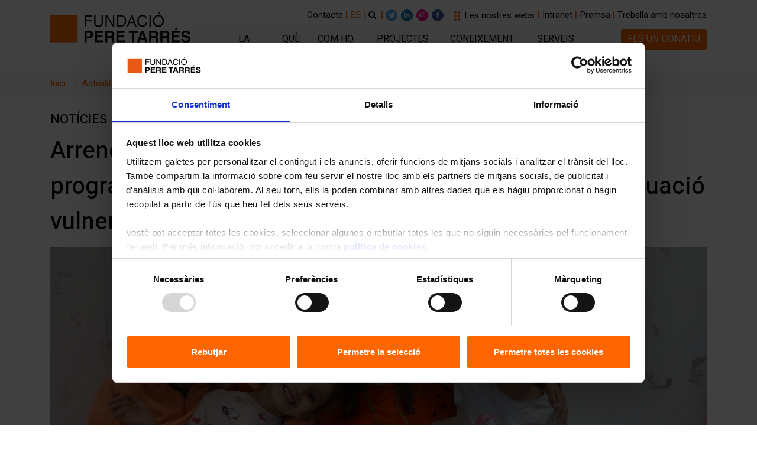

--- FILE ---
content_type: text/html; charset=utf-8
request_url: https://www.peretarres.org/actualitat/noticies/arrenca-campanya-solidaria-nadal
body_size: 13988
content:


<!DOCTYPE html>
<html dir="ltr" lang="ca">
<head>
    


<meta charset='UTF-8'>
<meta name="viewport" content="width=device-width,initial-scale=1,maximum-scale=1, user-scalable=no">
<title>Arrenca la campanya solid&#224;ria de Nadal</title>
        <link rel="alternate" hreflang="ca" href="https://www.peretarres.org/actualitat/noticies/arrenca-campanya-solidaria-nadal" />
            <link rel="alternate" hreflang="es" href="https://www.peretarres.org/es/actualidad/noticias/arranca-accion-solidaria-navidad" />

<meta name="description" content="La Fundaci&#243; Pere Tarr&#233;s engega la seva campanya solid&#224;ria de Nadal per potenciar programes socials i educatius per a 6.200 infants en situaci&#243; vulnerable." />
<link rel="canonical" href="https://www.peretarres.org/actualitat/noticies/arrenca-campanya-solidaria-nadal">
<meta name="robots" content="Index,Follow" />
<link href='/img/Portal.ico' rel="shortcut icon" />
<!-- Facebook and Twitter integration -->
<meta property="og:title" content="Arrenca la campanya solid&#224;ria de Nadal" />
<meta property="og:image" content="https://www.peretarres.org/media/14690/dsc05738-2.jpg?anchor=center&mode=crop&width=1200&height=630&rnd=133141981730000000" />
<meta property="og:url" content="https://www.peretarres.org/actualitat/noticies/arrenca-campanya-solidaria-nadal" />
<meta property="og:site_name" content="perretares.org" />
<meta property="og:description" content="La Fundaci&#243; Pere Tarr&#233;s engega la seva campanya solid&#224;ria de Nadal per potenciar programes socials i educatius per a 6.200 infants en situaci&#243; vulnerable." />

<meta name="twitter:title" content="Arrenca la campanya solid&#224;ria de Nadal" />
<meta name="twitter:image" content="https://www.peretarres.org/media/14690/dsc05738-2.jpg?anchor=center&mode=crop&width=1200&height=630&rnd=133141981730000000" />
<meta name="twitter:url" content="https://www.peretarres.org/actualitat/noticies/arrenca-campanya-solidaria-nadal" />
<meta name="twitter:card" content="summary_large_image" />
<meta name="twitter:site" content="@fundperetarres" />
<meta name="twitter:creator" content="@fundperetarres" />
<meta name="twitter:description" content="La Fundaci&#243; Pere Tarr&#233;s engega la seva campanya solid&#224;ria de Nadal per potenciar programes socials i educatius per a 6.200 infants en situaci&#243; vulnerable." />

<link rel="stylesheet" href="/App_Plugins/Flaeng.Umbraco.EditButton/styles.css" />
<link href="https://fonts.googleapis.com/css?family=Heebo:100,300,400,500,700,800,900" rel="stylesheet">

        <!-- DataLayer Estáticos -->
        <script type="20cd538f288efda8c6c2ec38-text/javascript">var dataLayer = (typeof dataLayer !== 'undefined') ? dataLayer : [];</script>
        <script type="20cd538f288efda8c6c2ec38-text/javascript">
            dataLayer.push({
                'Entorno': 'prod'
                ,'Dominio': 'www.peretarres.org'
                ,'Idioma': 'ca'
                ,'TipoPagina1': 'Web'
                ,'TipoPagina2': 'Noticies'
                });



        </script>
        <!-- DataLayer Estáticos -->
        <!-- Google Tag Manager -->
        <script type="20cd538f288efda8c6c2ec38-text/javascript">
            (function (w, d, s, l, i) {
            w[l] = w[l] || []; w[l].push({
                'gtm.start':
                    new Date().getTime(), event: 'gtm.js'
            }); var f = d.getElementsByTagName(s)[0],
                j = d.createElement(s), dl = l != 'dataLayer' ? '&l=' + l : ''; j.async = true; j.src =
                    'https://www.googletagmanager.com/gtm.js?id=' + i + dl; f.parentNode.insertBefore(j, f);
            })(window, document, 'script', 'dataLayer', 'GTM-TLJSCG');
        </script>
        <!-- End Google Tag Manager -->

<script id="Cookiebot" data-culture="ca" src="https://consent.cookiebot.com/uc.js" data-cbid="00c287c6-448f-439e-9cc8-cb57ff66f204" data-blockingmode="auto" type="20cd538f288efda8c6c2ec38-text/javascript"></script>



    <!-- Metricool -->
    <script type="20cd538f288efda8c6c2ec38-text/javascript">function loadScript(a) { var b = document.getElementsByTagName("head")[0], c = document.createElement("script"); c.type = "text/javascript", c.src = "https://tracker.metricool.com/resources/be.js", c.onreadystatechange = a, c.onload = a, b.appendChild(c) } loadScript(function () { beTracker.t({ hash: "99f057ecbdcfb2f43388c272e6c1d054" }) });</script>

    <!-- Web Fonts -->
    <link href="https://fonts.googleapis.com/css?family=Roboto:300,300i,400,400i,500,500i,700,700i" rel="stylesheet">
    <link href="https://fonts.googleapis.com/css?family=Roboto+Condensed" rel="stylesheet">
    <link href="https://fonts.googleapis.com/css?family=Raleway:300,400,700" rel="stylesheet">
    <link href="https://fonts.googleapis.com/css?family=Pacifico" rel="stylesheet">
    <link href="https://fonts.googleapis.com/css2?family=Open+Sans+Condensed:wght@300&display=swap" rel="stylesheet">
    <link href="https://fonts.googleapis.com/css?family=PT+Serif" rel="stylesheet">
    <link href="https://fonts.googleapis.com/css?family=Heebo:100,300,400,500,700,800,900" rel="stylesheet">
    <link href="https://fonts.googleapis.com/css?family=Anton" rel="stylesheet">
    <link href="https://fonts.googleapis.com/css2?family=Berkshire+Swash&display=swap" rel="stylesheet">
    <link href="https://fonts.googleapis.com/css2?family=Anton&display=swap" rel="stylesheet">
    <link href="https://fonts.googleapis.com/css2?family=Boogaloo&display=swap" rel="stylesheet">
    <link href="https://fonts.googleapis.com/css?family=Abel" rel="stylesheet">
    <link href="https://fonts.googleapis.com/css2?family=Stardos+Stencil:wght@700&display=swap" rel="stylesheet">
    <link rel="preconnect" href=https://fonts.googleapis.com>
    <link rel="preconnect" href=https://fonts.gstatic.com crossorigin>
    <link href="https://fonts.googleapis.com/css2?family=Archivo+Black&family=Archivo+Narrow:ital,wght@0,400..700;1,400..700&family=Archivo:ital,wght@0,100..900;1,100..900&display=swap" rel="stylesheet">
    <link href="https://fonts.googleapis.com/css2?family=Inter:ital,opsz,wght@0,14..32,100..900;1,14..32,100..900&display=swap" rel="stylesheet">
    <!-- Google Icons -->
    <link href="https://fonts.googleapis.com/icon?family=Material+Icons" rel="stylesheet">
    <!-- Bootstrap core CSS -->
    <link href="/css/bootstrap413.css" rel="stylesheet">
    <!-- Font Awesome CSS -->
    <link href="/Content/font-awesome.css" rel="stylesheet">
    <!-- Plugins -->
    <link href="/plugins/magnific-popup/magnific-popup.css" rel="stylesheet">
    <link href="/plugins/rs-plugin-5/css/settings.css" rel="stylesheet">
    <link href="/plugins/rs-plugin-5/css/layers.css" rel="stylesheet">
    <link href="/plugins/rs-plugin-5/css/navigation.css" rel="stylesheet">
    <link href="/css/animations.css" rel="stylesheet">
    <link href="/plugins/slick/slick.css" rel="stylesheet">
    <!-- The Project's core CSS file -->
    <!-- Use css/rtl_style.css for RTL version -->
    <link href="/css/style-fpt.css?v=2" rel="stylesheet">
    <!-- The Project's Typography CSS file, includes used fonts -->
    <!-- Used font for body: Roboto -->
    <!-- Used font for headings: Raleway -->
    <!-- Use css/rtl_typography-default.css for RTL version -->
    <link href="/css/typography-fpt.css" rel="stylesheet">
    <!-- Color Scheme (In order to change the color scheme, replace the blue.css with the color scheme that you prefer) -->
    <link href="/css/skins/orange.css" rel="stylesheet">



</head>

<body class="front-page">
    <div id="progress" style="display:none;" class="progress-ajax">
    <div class="spinner-border" role="status">
        <img src="/img/loader.gif" />
    </div>
</div>



    <!-- Google Tag Manager (noscript) -->
    <noscript>
        <iframe src="https://www.googletagmanager.com/ns.html?id=GTM-TLJSCG" height="0" width="0" style="display:none;visibility:hidden"></iframe>
    </noscript>
    <!-- End Google Tag Manager (noscript) -->
    <!--facebook com plugin-->
    <div id="fb-root"></div>
    <script type="20cd538f288efda8c6c2ec38-text/javascript">
        (function (d, s, id) {
            var js, fjs = d.getElementsByTagName(s)[0];
            if (d.getElementById(id)) return;
            js = d.createElement(s); js.id = id;
            js.src = 'https://connect.facebook.net/es_ES/sdk.js#xfbml=1&version=v3.0';
            fjs.parentNode.insertBefore(js, fjs);
        }(document, 'script', 'facebook-jssdk'));
    </script>
    <!--facebook com plugin-->
    <!-- scrollToTop -->
    <!-- ================ -->
    <div class="scrollToTop circle"><i class="fa fa-angle-up"></i></div>
    <!-- page wrapper start -->
    <div class="page-wrapper">
        






<div class="header-container">
    <header class="header fixed fixed-desktop clearfix">
        <div class="container">
            <div class="row">
                <div class="col-lg-3 hidden-md-down">
                    <!-- header-first start -->
                    <!-- ================ -->
                    <div class="header-first clearfix pt-0">
                        <!-- logo -->
                        <div id="logo" class="logo">
                            <a href="https://www.peretarres.org/" target="_self">
                                    <img class="logo-fpt" id="logo_img" src="/media/12176/logo-fundacio.png" alt="Fundaci&#243; Pere Tarr&#233;s" title="Fundaci&#243; Pere Tarr&#233;s">
                            </a>
                        </div>
                    </div>
                    <!-- header-first end -->
                </div>

                <div class="col-lg-9">
                    <div class="header-top pb-0">
                        <div class="container">
                            <div class="row">
                                <div class="col-12 col-sm-12 col-lg-12 pr-0">
                                    <!-- header-top-second start -->
                                    <!-- ================ -->
                                    <div id="header-top-second" class="clearfix text-right">
                                                <a href="https://www.peretarres.org/contacte" alt="Contacte" title="Contacte" class="capsalera hidden-md-down" onclick="if (!window.__cfRLUnblockHandlers) return false; dataLayer.push({ 'eventcategory': 'Interaccio', 'eventaction': 'MenuHeader', 'eventlabel': this.text, 'event': 'gaEvent' });" data-cf-modified-20cd538f288efda8c6c2ec38-="">Contacte</a><span class="taronja-negreta hidden-md-down"> | </span>
                                                            <span class="negre-negreta-500"><a href="https://www.peretarres.org/es/actualidad/noticias/arranca-accion-solidaria-navidad" target="_self" title="ES" onclick="if (!window.__cfRLUnblockHandlers) return false; dataLayer.push({'eventcategory': 'Interaccio','eventaction': 'SelectorIdioma', 'eventlabel': 'es','event': 'gaEvent'});" data-cf-modified-20cd538f288efda8c6c2ec38-="">ES</a></span><span class="taronja-negreta"> | </span>



                                            <div class="btn-group mt-0 ">
                                                <button type="button" class="btn dropdown-toggle dropdown-toggle--no-caret plr-0 fons-cercador" id="header-drop-3" data-toggle="dropdown" aria-haspopup="true" aria-expanded="false"><i class="fa fa-search"></i> </button>
                                                <ul class="dropdown-menu dropdown-menu-right dropdown-animation pad-10" aria-labelledby="header-drop-3">
                                                    <li>
                                                        <form role="search" class="search-box margin-clear" action="https://www.peretarres.org/cercar" method="GET">
                                                            <div class="form-group has-feedback">
                                                                <input type="text" class="form-control" placeholder="Cercar..." name="search">
                                                                <a class="fa fa-search form-control-feedback" href="#" onclick="if (!window.__cfRLUnblockHandlers) return false; $(this).closest('form').submit();" data-cf-modified-20cd538f288efda8c6c2ec38-=""></a>
                                                            </div>
                                                        </form>
                                                    </li>
                                                </ul>
                                            </div>



                                        <span class="taronja-negreta hidden-md-down">| </span>

                                        <ul class="social-links colored circle small clearfix hidden-md-down">
                                            <li class="twitter"><a target="_blank" href="https://twitter.com/Fundperetarres"><i class="fa fa-twitter"></i></a></li>
                                            <li class="linkedin"><a target="_blank" href="https://www.linkedin.com/company/fundacio-pere-tarres/?originalSubdomain=es"><i class="fa fa-linkedin"></i></a></li>
                                            <li class="instagram"><a target="_blank" href="https://www.instagram.com/fundperetarres/"><i class="fa fa-instagram"></i></a></li>
                                            <li class="facebook"><a target="_blank" href="https://www.facebook.com/FundPereTarres?fref=ts"><i class="fa fa-facebook"></i></a></li>
                                        </ul>



                                        <div class="btn-group hidden-md-down">
                                            <button id="header-drop-3" type="button" class="btn dropdown-toggle dropdown-toggle--no-caret plr-0 fons-cercador capsalera " data-toggle="dropdown" aria-haspopup="true" aria-expanded="false" style="display:flex">
                                                <span class="material-icons taronja">drag_indicator</span> Les nostres webs
                                            </button>
                                            <ul class="dropdown-menu dropdown-menu-left dropdown-animation pad-20 fons-nostres-webs amplada-minima-menu" aria-labelledby="header-drop-3">
                                                <li>
                                                    <p class="blanc-negreta font-18 border-bottom-blanc majuscules">Les nostres webs</p>
                                                                    <p class="blanc font-14"><a class="blanc" href="https://www.peretarres.org/facultat" target="_blank" title="Facultat d’Educaci&#243; Social i Treball Social" onclick="if (!window.__cfRLUnblockHandlers) return false; dataLayer.push({'eventcategory': 'Interaccio','eventaction': 'Footer', 'eventlabel': this.href,'event': 'gaEvent'});" data-cf-modified-20cd538f288efda8c6c2ec38-=""><span class="taronja">_</span> Facultat d’Educaci&#243; Social i Treball Social</a></p>
                                                                    <p class="blanc font-14"><a class="blanc" href="https://www.peretarres.org/formacio" target="_blank" title="Formaci&#243; en el lleure, acci&#243; social i gesti&#243;" onclick="if (!window.__cfRLUnblockHandlers) return false; dataLayer.push({'eventcategory': 'Interaccio','eventaction': 'Footer', 'eventlabel': this.href,'event': 'gaEvent'});" data-cf-modified-20cd538f288efda8c6c2ec38-=""><span class="taronja">_</span> Formaci&#243; en el lleure, acci&#243; social i gesti&#243;</a></p>
                                                                    <p class="blanc font-14"><a class="blanc" href="https://www.peretarres.org/vacances-familia" target="_blank" title="Vacances en fam&#237;lia" onclick="if (!window.__cfRLUnblockHandlers) return false; dataLayer.push({'eventcategory': 'Interaccio','eventaction': 'Footer', 'eventlabel': this.href,'event': 'gaEvent'});" data-cf-modified-20cd538f288efda8c6c2ec38-=""><span class="taronja">_</span> Vacances en fam&#237;lia</a></p>
                                                                    <p class="blanc font-14"><a class="blanc" href="https://www.peretarres.org/estiu" target="_blank" title="Activitats d&#39;estiu" onclick="if (!window.__cfRLUnblockHandlers) return false; dataLayer.push({'eventcategory': 'Interaccio','eventaction': 'Footer', 'eventlabel': this.href,'event': 'gaEvent'});" data-cf-modified-20cd538f288efda8c6c2ec38-=""><span class="taronja">_</span> Activitats d&#39;estiu</a></p>
                                                                    <p class="blanc font-14"><a class="blanc" href="https://www.peretarres.org/mcecc" target="_blank" title="Centres d’esplai" onclick="if (!window.__cfRLUnblockHandlers) return false; dataLayer.push({'eventcategory': 'Interaccio','eventaction': 'Footer', 'eventlabel': this.href,'event': 'gaEvent'});" data-cf-modified-20cd538f288efda8c6c2ec38-=""><span class="taronja">_</span> Centres d’esplai</a></p>
                                                                    <p class="blanc font-14"><a class="blanc" href="https://www.peretarres.org/cases-colonies-albergs" target="_blank" title="Cases de col&#242;nies i albergs" onclick="if (!window.__cfRLUnblockHandlers) return false; dataLayer.push({'eventcategory': 'Interaccio','eventaction': 'Footer', 'eventlabel': this.href,'event': 'gaEvent'});" data-cf-modified-20cd538f288efda8c6c2ec38-=""><span class="taronja">_</span> Cases de col&#242;nies i albergs</a></p>
                                                                    <p class="blanc font-14"><a class="blanc" href="https://www.peretarres.org/consultoria-estudis" target="_blank" title="Projectes de consultoria i estudis" onclick="if (!window.__cfRLUnblockHandlers) return false; dataLayer.push({'eventcategory': 'Interaccio','eventaction': 'Footer', 'eventlabel': this.href,'event': 'gaEvent'});" data-cf-modified-20cd538f288efda8c6c2ec38-=""><span class="taronja">_</span> Projectes de consultoria i estudis</a></p>
                                                                    <p class="blanc font-14"><a class="blanc" href="https://www.peretarres.org/xacs" target="_blank" title="Xarxa de centres socioeducatius" onclick="if (!window.__cfRLUnblockHandlers) return false; dataLayer.push({'eventcategory': 'Interaccio','eventaction': 'Footer', 'eventlabel': this.href,'event': 'gaEvent'});" data-cf-modified-20cd538f288efda8c6c2ec38-=""><span class="taronja">_</span> Xarxa de centres socioeducatius</a></p>
                                                                    <p class="blanc font-14"><a class="blanc" href="https://www.peretarres.org/escoles" target="_blank" title="Serveis per a escoles i AMPA/AFA" onclick="if (!window.__cfRLUnblockHandlers) return false; dataLayer.push({'eventcategory': 'Interaccio','eventaction': 'Footer', 'eventlabel': this.href,'event': 'gaEvent'});" data-cf-modified-20cd538f288efda8c6c2ec38-=""><span class="taronja">_</span> Serveis per a escoles i AMPA/AFA</a></p>
                                                                    <p class="blanc font-14"><a class="blanc" href="https://www.peretarres.org/innovacio-social-educativa" target="_blank" title="Innovaci&#243; social i educativa" onclick="if (!window.__cfRLUnblockHandlers) return false; dataLayer.push({'eventcategory': 'Interaccio','eventaction': 'Footer', 'eventlabel': this.href,'event': 'gaEvent'});" data-cf-modified-20cd538f288efda8c6c2ec38-=""><span class="taronja">_</span> Innovaci&#243; social i educativa</a></p>
                                                                    <p class="blanc font-14"><a class="blanc" href="https://www.peretarres.org/alberg-barcelona" target="_blank" title="Alberg Barcelona" onclick="if (!window.__cfRLUnblockHandlers) return false; dataLayer.push({'eventcategory': 'Interaccio','eventaction': 'Footer', 'eventlabel': this.href,'event': 'gaEvent'});" data-cf-modified-20cd538f288efda8c6c2ec38-=""><span class="taronja">_</span> Alberg Barcelona</a></p>
                                                                    <p class="blanc font-14"><a class="blanc" href="/es/residencia-universitaria-estudiantes-madrid" target="_blank" title="Resid&#232;ncia d’estudiants Madrid" onclick="if (!window.__cfRLUnblockHandlers) return false; dataLayer.push({'eventcategory': 'Interaccio','eventaction': 'Footer', 'eventlabel': this.href,'event': 'gaEvent'});" data-cf-modified-20cd538f288efda8c6c2ec38-=""><span class="taronja">_</span> Resid&#232;ncia d’estudiants Madrid</a></p>
                                                                    <p class="blanc font-14"><a class="blanc" href="https://www.peretarres.org/assegurances" target="_blank" title="Assegurances de lleure i voluntariat" onclick="if (!window.__cfRLUnblockHandlers) return false; dataLayer.push({'eventcategory': 'Interaccio','eventaction': 'Footer', 'eventlabel': this.href,'event': 'gaEvent'});" data-cf-modified-20cd538f288efda8c6c2ec38-=""><span class="taronja">_</span> Assegurances de lleure i voluntariat</a></p>
                                                                    <p class="blanc font-14"><a class="blanc" href="https://www.peretarres.org/balears" target="_blank" title="Illes Balears" onclick="if (!window.__cfRLUnblockHandlers) return false; dataLayer.push({'eventcategory': 'Interaccio','eventaction': 'Footer', 'eventlabel': this.href,'event': 'gaEvent'});" data-cf-modified-20cd538f288efda8c6c2ec38-=""><span class="taronja">_</span> Illes Balears</a></p>

                                                </li>
                                            </ul>
                                        </div>

                                        <span class="taronja-negreta"> | </span><a href="https://intranet.peretarres.org/" target="_blank" alt="Intranet" title="Intranet" class="capsalera">Intranet</a><span class="taronja-negreta hidden-md-down"> | </span>
                                                        <a href="https://www.peretarres.org/actualitat/sala-de-premsa" alt="Premsa" title="Premsa" class="capsalera hidden-md-down" onclick="if (!window.__cfRLUnblockHandlers) return false; dataLayer.push({ 'eventcategory': 'Interaccio', 'eventaction': 'MenuHeader', 'eventlabel': this.text, 'event': 'gaEvent' });" data-cf-modified-20cd538f288efda8c6c2ec38-="">Premsa</a><span class="taronja-negreta hidden-md-down"> | </span>
                                                <a href="https://www.peretarres.org/la-fundacio/qui-som/treballa-amb-nosaltres" alt="Treballa amb nosaltres" title="Treballa amb nosaltres" class="capsalera hidden-md-down" onclick="if (!window.__cfRLUnblockHandlers) return false; dataLayer.push({ 'eventcategory': 'Interaccio', 'eventaction': 'MenuHeader', 'eventlabel': this.text, 'event': 'gaEvent' });" data-cf-modified-20cd538f288efda8c6c2ec38-="">Treballa amb nosaltres</a>

                                    </div>
                                </div>
                            </div>
                        </div>
                    </div>
                    <div class="row">
                        <div class="col-lg-9 pr-0">
                            <!-- header-second start -->
                            <!-- ================ -->
                            <div class="header-second clearfix">

                                <!-- main-navigation start -->
                                <!-- classes: -->
                                <!-- "onclick": Makes the dropdowns open on click, this the default bootstrap behavior e.g. class="main-navigation onclick" -->
                                <!-- "animated": Enables animations on dropdowns opening e.g. class="main-navigation animated" -->
                                <!-- ================ -->
                                <div class="main-navigation main-navigation--mega-menu  animated">
                                    <!-- CAPSALERA VERSIÓ MOBIL -->
                                    <div class="navbar-light clearfix hidden-lg-up">
                                        <div class="container">
                                            <div class="row">
                                                <div class="col-md-2 col-sm-2 col-2 pl-0">

                                                    <div class="btn-group">
                                                        <button id="header-drop-3" type="button" class="btn dropdown-toggle dropdown-toggle--no-caret plr-0 fons-cercador capsalera " data-toggle="dropdown" aria-haspopup="true" aria-expanded="false" style="display:flex;margin-top: 4px">
                                                            <span class="material-icons taronja" style="font-size: 40px;line-height: 0.5;">drag_indicator</span>
                                                        </button>
                                                        <ul class="dropdown-menu dropdown-menu-left dropdown-animation pad-20 fons-nostres-webs amplada-minima-menu" aria-labelledby="header-drop-3">
                                                            <li>
                                                                <p class="blanc-negreta font-18 border-bottom-blanc majuscules">Les nostres webs</p>
                                                                                <p class="blanc font-14"><a class="blanc" href="https://www.peretarres.org/facultat" target="_blank" title="Facultat d’Educaci&#243; Social i Treball Social" onclick="if (!window.__cfRLUnblockHandlers) return false; dataLayer.push({'eventcategory': 'Interaccio','eventaction': 'Footer', 'eventlabel': this.href,'event': 'gaEvent'});" data-cf-modified-20cd538f288efda8c6c2ec38-=""><span class="taronja">_</span> Facultat d’Educaci&#243; Social i Treball Social</a></p>
                                                                                <p class="blanc font-14"><a class="blanc" href="https://www.peretarres.org/formacio" target="_blank" title="Formaci&#243; en el lleure, acci&#243; social i gesti&#243;" onclick="if (!window.__cfRLUnblockHandlers) return false; dataLayer.push({'eventcategory': 'Interaccio','eventaction': 'Footer', 'eventlabel': this.href,'event': 'gaEvent'});" data-cf-modified-20cd538f288efda8c6c2ec38-=""><span class="taronja">_</span> Formaci&#243; en el lleure, acci&#243; social i gesti&#243;</a></p>
                                                                                <p class="blanc font-14"><a class="blanc" href="https://www.peretarres.org/vacances-familia" target="_blank" title="Vacances en fam&#237;lia" onclick="if (!window.__cfRLUnblockHandlers) return false; dataLayer.push({'eventcategory': 'Interaccio','eventaction': 'Footer', 'eventlabel': this.href,'event': 'gaEvent'});" data-cf-modified-20cd538f288efda8c6c2ec38-=""><span class="taronja">_</span> Vacances en fam&#237;lia</a></p>
                                                                                <p class="blanc font-14"><a class="blanc" href="https://www.peretarres.org/estiu" target="_blank" title="Activitats d&#39;estiu" onclick="if (!window.__cfRLUnblockHandlers) return false; dataLayer.push({'eventcategory': 'Interaccio','eventaction': 'Footer', 'eventlabel': this.href,'event': 'gaEvent'});" data-cf-modified-20cd538f288efda8c6c2ec38-=""><span class="taronja">_</span> Activitats d&#39;estiu</a></p>
                                                                                <p class="blanc font-14"><a class="blanc" href="https://www.peretarres.org/mcecc" target="_blank" title="Centres d’esplai" onclick="if (!window.__cfRLUnblockHandlers) return false; dataLayer.push({'eventcategory': 'Interaccio','eventaction': 'Footer', 'eventlabel': this.href,'event': 'gaEvent'});" data-cf-modified-20cd538f288efda8c6c2ec38-=""><span class="taronja">_</span> Centres d’esplai</a></p>
                                                                                <p class="blanc font-14"><a class="blanc" href="https://www.peretarres.org/cases-colonies-albergs" target="_blank" title="Cases de col&#242;nies i albergs" onclick="if (!window.__cfRLUnblockHandlers) return false; dataLayer.push({'eventcategory': 'Interaccio','eventaction': 'Footer', 'eventlabel': this.href,'event': 'gaEvent'});" data-cf-modified-20cd538f288efda8c6c2ec38-=""><span class="taronja">_</span> Cases de col&#242;nies i albergs</a></p>
                                                                                <p class="blanc font-14"><a class="blanc" href="https://www.peretarres.org/consultoria-estudis" target="_blank" title="Projectes de consultoria i estudis" onclick="if (!window.__cfRLUnblockHandlers) return false; dataLayer.push({'eventcategory': 'Interaccio','eventaction': 'Footer', 'eventlabel': this.href,'event': 'gaEvent'});" data-cf-modified-20cd538f288efda8c6c2ec38-=""><span class="taronja">_</span> Projectes de consultoria i estudis</a></p>
                                                                                <p class="blanc font-14"><a class="blanc" href="https://www.peretarres.org/xacs" target="_blank" title="Xarxa de centres socioeducatius" onclick="if (!window.__cfRLUnblockHandlers) return false; dataLayer.push({'eventcategory': 'Interaccio','eventaction': 'Footer', 'eventlabel': this.href,'event': 'gaEvent'});" data-cf-modified-20cd538f288efda8c6c2ec38-=""><span class="taronja">_</span> Xarxa de centres socioeducatius</a></p>
                                                                                <p class="blanc font-14"><a class="blanc" href="https://www.peretarres.org/escoles" target="_blank" title="Serveis per a escoles i AMPA/AFA" onclick="if (!window.__cfRLUnblockHandlers) return false; dataLayer.push({'eventcategory': 'Interaccio','eventaction': 'Footer', 'eventlabel': this.href,'event': 'gaEvent'});" data-cf-modified-20cd538f288efda8c6c2ec38-=""><span class="taronja">_</span> Serveis per a escoles i AMPA/AFA</a></p>
                                                                                <p class="blanc font-14"><a class="blanc" href="https://www.peretarres.org/innovacio-social-educativa" target="_blank" title="Innovaci&#243; social i educativa" onclick="if (!window.__cfRLUnblockHandlers) return false; dataLayer.push({'eventcategory': 'Interaccio','eventaction': 'Footer', 'eventlabel': this.href,'event': 'gaEvent'});" data-cf-modified-20cd538f288efda8c6c2ec38-=""><span class="taronja">_</span> Innovaci&#243; social i educativa</a></p>
                                                                                <p class="blanc font-14"><a class="blanc" href="https://www.peretarres.org/alberg-barcelona" target="_blank" title="Alberg Barcelona" onclick="if (!window.__cfRLUnblockHandlers) return false; dataLayer.push({'eventcategory': 'Interaccio','eventaction': 'Footer', 'eventlabel': this.href,'event': 'gaEvent'});" data-cf-modified-20cd538f288efda8c6c2ec38-=""><span class="taronja">_</span> Alberg Barcelona</a></p>
                                                                                <p class="blanc font-14"><a class="blanc" href="/es/residencia-universitaria-estudiantes-madrid" target="_blank" title="Resid&#232;ncia d’estudiants Madrid" onclick="if (!window.__cfRLUnblockHandlers) return false; dataLayer.push({'eventcategory': 'Interaccio','eventaction': 'Footer', 'eventlabel': this.href,'event': 'gaEvent'});" data-cf-modified-20cd538f288efda8c6c2ec38-=""><span class="taronja">_</span> Resid&#232;ncia d’estudiants Madrid</a></p>
                                                                                <p class="blanc font-14"><a class="blanc" href="https://www.peretarres.org/assegurances" target="_blank" title="Assegurances de lleure i voluntariat" onclick="if (!window.__cfRLUnblockHandlers) return false; dataLayer.push({'eventcategory': 'Interaccio','eventaction': 'Footer', 'eventlabel': this.href,'event': 'gaEvent'});" data-cf-modified-20cd538f288efda8c6c2ec38-=""><span class="taronja">_</span> Assegurances de lleure i voluntariat</a></p>
                                                                                <p class="blanc font-14"><a class="blanc" href="https://www.peretarres.org/balears" target="_blank" title="Illes Balears" onclick="if (!window.__cfRLUnblockHandlers) return false; dataLayer.push({'eventcategory': 'Interaccio','eventaction': 'Footer', 'eventlabel': this.href,'event': 'gaEvent'});" data-cf-modified-20cd538f288efda8c6c2ec38-=""><span class="taronja">_</span> Illes Balears</a></p>

                                                            </li>
                                                        </ul>
                                                    </div>
                                                </div>

                                                <div class="col-md-8 col-sm-8 col-7">
                                                    <!-- logo -->
                                                    <div id="logo-mobile" class="logo">
                                                        <a href="https://www.peretarres.org/" target="_self">

                                                                     <img class="logo-fpt pb-0 pt-0" id="logo_img" src="/img/fpt/logo_fundacio_mobil.png" alt="Fundació Pere Tarrés" title="Fundació Pere Tarrés" style="display:block;margin:auto;width:170px">



                                                        </a>
                                                    </div>
                                                </div>

                                                <div class="col-md-2 col-sm-2 col-3" style="text-align: right">
                                                    <button class="navbar-toggler" type="button" data-toggle="collapse" data-target="#navbar-collapse-1" aria-controls="navbar-collapse-1" aria-expanded="false" aria-label="Toggle navigation">
                                                        <span class="navbar-toggler-icon"></span>
                                                    </button>
                                                </div>
                                            </div>
                                        </div>
                                    </div>
                                    <!-- FI CAPSALERA VERSIÓ MOBIL -->


                                    <nav class="navbar navbar-expand-lg navbar-light p-0">

                                        <div class="collapse navbar-collapse" id="navbar-collapse-1">
                                            <!-- main-menu -->
                                            <ul class="navbar-nav ml-xl-auto">

                                                            <!-- menu start -->
                                                                    <!-- mega-menu start -->
                                                                    <li class="nav-item dropdown  mega-menu mega-menu--wide">
                                                                        <a href="index.html" class="nav-link dropdown-toggle font-16 linia" id="first-dropdown" data-toggle="dropdown" aria-haspopup="true" aria-expanded="false">LA FUNDACIÓ</a>
                                                                        <ul class="dropdown-menu borde-inferior-redondeado" aria-labelledby="first-dropdown">
                                                                            <li>
                                                                                <div class="row">
                                                                                    <div class="col-md-8 ">
                                                                                        <h4 class="title hidden-md-down majuscules">La Fundaci&#243;</h4>
                                                                                        <div class="row">
                                                                                            <div class="col-md-6">
                                                                                                <ul class="menu">
                                                                                                        <li><a class="font-15 negre-negreta" href="https://www.peretarres.org/la-fundacio/coneix-la-fundacio" onclick="if (!window.__cfRLUnblockHandlers) return false; dataLayer.push({ 'eventcategory': 'Interaccio', 'eventaction': 'MenuHeader', 'eventlabel': this.text, 'event': 'gaEvent' });" target="_self" data-cf-modified-20cd538f288efda8c6c2ec38-="">Coneix la Fundaci&#243;</a><div class="divider"></div></li>
                                                                                                                    <li><a class="font-14" href="https://www.peretarres.org/la-fundacio/coneix-la-fundacio/missio-visio" onclick="if (!window.__cfRLUnblockHandlers) return false; dataLayer.push({ 'eventcategory': 'Interaccio', 'eventaction': 'MenuHeader', 'eventlabel': this.text, 'event': 'gaEvent' });" target="_self" data-cf-modified-20cd538f288efda8c6c2ec38-="">Missi&#243; i visi&#243;</a></li>
                                                                                                                    <li><a class="font-14" href="https://www.peretarres.org/la-fundacio/coneix-la-fundacio/cronologia" onclick="if (!window.__cfRLUnblockHandlers) return false; dataLayer.push({ 'eventcategory': 'Interaccio', 'eventaction': 'MenuHeader', 'eventlabel': this.text, 'event': 'gaEvent' });" target="_self" data-cf-modified-20cd538f288efda8c6c2ec38-="">Cronologia</a></li>
                                                                                                                    <li><a class="font-14" href="https://www.peretarres.org/la-fundacio/coneix-la-fundacio/beat-pere-tarres" onclick="if (!window.__cfRLUnblockHandlers) return false; dataLayer.push({ 'eventcategory': 'Interaccio', 'eventaction': 'MenuHeader', 'eventlabel': this.text, 'event': 'gaEvent' });" target="_self" data-cf-modified-20cd538f288efda8c6c2ec38-="">Beat Pere Tarr&#233;s</a></li>

                                                                                                </ul>
                                                                                            </div>
                                                                                            <div class="col-md-6">
                                                                                                <ul class="menu">
                                                                                                        <li><a class="font-15 negre-negreta" href="https://www.peretarres.org/la-fundacio/qui-som" onclick="if (!window.__cfRLUnblockHandlers) return false; dataLayer.push({ 'eventcategory': 'Interaccio', 'eventaction': 'MenuHeader', 'eventlabel': this.text, 'event': 'gaEvent' });" target="_self" data-cf-modified-20cd538f288efda8c6c2ec38-="">Qui som</a><div class="divider"></div></li>
                                                                                                                    <li><a class="font-14" href="https://www.peretarres.org/la-fundacio/qui-som/organs-govern" onclick="if (!window.__cfRLUnblockHandlers) return false; dataLayer.push({ 'eventcategory': 'Interaccio', 'eventaction': 'MenuHeader', 'eventlabel': this.text, 'event': 'gaEvent' });" target="_self" data-cf-modified-20cd538f288efda8c6c2ec38-="">&#210;rgans de govern</a></li>
                                                                                                                    <li><a class="font-14" href="https://www.peretarres.org/la-fundacio/qui-som/equip" onclick="if (!window.__cfRLUnblockHandlers) return false; dataLayer.push({ 'eventcategory': 'Interaccio', 'eventaction': 'MenuHeader', 'eventlabel': this.text, 'event': 'gaEvent' });" target="_self" data-cf-modified-20cd538f288efda8c6c2ec38-="">Equip</a></li>
                                                                                                                    <li><a class="font-14" href="https://www.peretarres.org/la-fundacio/qui-som/treballa-amb-nosaltres" onclick="if (!window.__cfRLUnblockHandlers) return false; dataLayer.push({ 'eventcategory': 'Interaccio', 'eventaction': 'MenuHeader', 'eventlabel': this.text, 'event': 'gaEvent' });" target="_self" data-cf-modified-20cd538f288efda8c6c2ec38-="">Treballa amb nosaltres</a></li>
                                                                                                                    <li><a class="font-14" href="https://www.peretarres.org/la-fundacio/qui-som/voluntariat" onclick="if (!window.__cfRLUnblockHandlers) return false; dataLayer.push({ 'eventcategory': 'Interaccio', 'eventaction': 'MenuHeader', 'eventlabel': this.text, 'event': 'gaEvent' });" target="_self" data-cf-modified-20cd538f288efda8c6c2ec38-="">Voluntariat</a></li>
                                                                                                </ul>
                                                                                            </div>

                                                                                        </div>
                                                                                    </div>
                                                                                    <div class="col-md-4 hidden-md-down">
                                                                                                <h4 class="titols-megamenu">Entusiasme</h4>
                                                                                                <div class="divider-taronja"></div>
                                                                                                <img class="pt-10" src="/media/12744/menu-lafundacio.jpg">

                                                                                    </div>
                                                                                </div>
                                                                            </li>
                                                                        </ul>
                                                                    </li>
                                                                    <!-- mega-menu end -->
                                                            <!-- menu start -->
                                                                    <!-- mega-menu start -->
                                                                    <li class="nav-item dropdown  mega-menu mega-menu--wide">
                                                                        <a href="#" class="nav-link dropdown-toggle font-16 linia majuscules" id="first-dropdown" data-toggle="dropdown" aria-haspopup="true" aria-expanded="false">Qu&#232; fem</a>
                                                                        <ul class="dropdown-menu borde-inferior-redondeado" aria-labelledby="first-dropdown">
                                                                            <li>
                                                                                <div class="row">
                                                                                    <div class="col-md-8">
                                                                                        <h4 class="title hidden-md-down majuscules">Qu&#232; fem</h4>
                                                                                        <div class="row">
                                                                                            <div class="col-md-6">
                                                                                                <ul class="menu">
                                                                                                        <li><a class="font-14" href="https://www.peretarres.org/que-fem/la-nostra-tasca" onclick="if (!window.__cfRLUnblockHandlers) return false; dataLayer.push({ 'eventcategory': 'Interaccio', 'eventaction': 'MenuHeader', 'eventlabel': this.text, 'event': 'gaEvent' });" target="_self" data-cf-modified-20cd538f288efda8c6c2ec38-="">La nostra tasca</a></li>
                                                                                                        <li><a class="font-14" href="https://www.peretarres.org/que-fem/a-qui-acompanyem" onclick="if (!window.__cfRLUnblockHandlers) return false; dataLayer.push({ 'eventcategory': 'Interaccio', 'eventaction': 'MenuHeader', 'eventlabel': this.text, 'event': 'gaEvent' });" target="_self" data-cf-modified-20cd538f288efda8c6c2ec38-="">A qui acompanyem</a></li>
                                                                                                        <li><a class="font-14" href="https://www.peretarres.org/que-fem/el-nostre-impacte-societat" onclick="if (!window.__cfRLUnblockHandlers) return false; dataLayer.push({ 'eventcategory': 'Interaccio', 'eventaction': 'MenuHeader', 'eventlabel': this.text, 'event': 'gaEvent' });" target="_self" data-cf-modified-20cd538f288efda8c6c2ec38-="">El nostre impacte a la societat</a></li>
                                                                                                        <li><a class="font-14" href="https://www.peretarres.org/que-fem/on-actuem" onclick="if (!window.__cfRLUnblockHandlers) return false; dataLayer.push({ 'eventcategory': 'Interaccio', 'eventaction': 'MenuHeader', 'eventlabel': this.text, 'event': 'gaEvent' });" target="_self" data-cf-modified-20cd538f288efda8c6c2ec38-="">On actuem</a></li>
                                                                                                        <li><a class="font-14" href="https://www.peretarres.org/que-fem/posicionament-adhesions" onclick="if (!window.__cfRLUnblockHandlers) return false; dataLayer.push({ 'eventcategory': 'Interaccio', 'eventaction': 'MenuHeader', 'eventlabel': this.text, 'event': 'gaEvent' });" target="_self" data-cf-modified-20cd538f288efda8c6c2ec38-="">Posicionament i adhesions</a></li>
                                                                                                </ul>
                                                                                            </div>
                                                                                            <div class="col-md-6">
                                                                                                <ul class="menu">
                                                                                                </ul>
                                                                                            </div>

                                                                                        </div>
                                                                                    </div>
                                                                                    <div class="col-md-4 hidden-md-down">
                                                                                                        <h4 class="titols-megamenu">Promoci&#243; de la persona</h4>
                                                                                                        <div class="divider-taronja"></div>
                                                                                                        <img class="pt-10" src="/media/12745/menu-quefem.jpg">


                                                                                    </div>
                                                                                </div>
                                                                            </li>
                                                                        </ul>
                                                                    </li>
                                                                    <!-- mega-menu end -->
                                                            <!-- menu start -->
                                                                    <!-- mega-menu start -->
                                                                    <li class="nav-item dropdown  mega-menu mega-menu--wide">
                                                                        <a href="#" class="nav-link dropdown-toggle font-16 linia majuscules" id="first-dropdown" data-toggle="dropdown" aria-haspopup="true" aria-expanded="false">Com ho fem</a>
                                                                        <ul class="dropdown-menu borde-inferior-redondeado" aria-labelledby="first-dropdown">
                                                                            <li>
                                                                                <div class="row">
                                                                                    <div class="col-md-8">
                                                                                        <h4 class="title hidden-md-down majuscules">Com ho fem</h4>
                                                                                        <div class="row">
                                                                                            <div class="col-md-6">
                                                                                                <ul class="menu">
                                                                                                        <li><a class="font-14" href="https://www.peretarres.org/com-ho-fem/portal-transparencia" onclick="if (!window.__cfRLUnblockHandlers) return false; dataLayer.push({ 'eventcategory': 'Interaccio', 'eventaction': 'MenuHeader', 'eventlabel': this.text, 'event': 'gaEvent' });" target="_self" data-cf-modified-20cd538f288efda8c6c2ec38-="">Portal de transpar&#232;ncia</a></li>
                                                                                                        <li><a class="font-14" href="https://www.peretarres.org/com-ho-fem/sostenibilitat-medi-ambient" onclick="if (!window.__cfRLUnblockHandlers) return false; dataLayer.push({ 'eventcategory': 'Interaccio', 'eventaction': 'MenuHeader', 'eventlabel': this.text, 'event': 'gaEvent' });" target="_self" data-cf-modified-20cd538f288efda8c6c2ec38-="">Sostenibilitat i medi ambient</a></li>
                                                                                                        <li><a class="font-14" href="https://www.peretarres.org/com-ho-fem/qualitat" onclick="if (!window.__cfRLUnblockHandlers) return false; dataLayer.push({ 'eventcategory': 'Interaccio', 'eventaction': 'MenuHeader', 'eventlabel': this.text, 'event': 'gaEvent' });" target="_self" data-cf-modified-20cd538f288efda8c6c2ec38-="">Qualitat</a></li>
                                                                                                        <li><a class="font-14" href="https://www.peretarres.org/com-ho-fem/etica" onclick="if (!window.__cfRLUnblockHandlers) return false; dataLayer.push({ 'eventcategory': 'Interaccio', 'eventaction': 'MenuHeader', 'eventlabel': this.text, 'event': 'gaEvent' });" target="_self" data-cf-modified-20cd538f288efda8c6c2ec38-="">Comprom&#237;s &#232;tic</a></li>
                                                                                                        <li><a class="font-14" href="https://www.peretarres.org/com-ho-fem/politica-bon-tracte-infancia-adolescencia" onclick="if (!window.__cfRLUnblockHandlers) return false; dataLayer.push({ 'eventcategory': 'Interaccio', 'eventaction': 'MenuHeader', 'eventlabel': this.text, 'event': 'gaEvent' });" target="_self" data-cf-modified-20cd538f288efda8c6c2ec38-="">Pol&#237;tica de bon tracte a la inf&#224;ncia i l&#39;adolesc&#232;ncia</a></li>
                                                                                                </ul>
                                                                                            </div>
                                                                                            <div class="col-md-6">
                                                                                                <ul class="menu">
                                                                                                        <li><a class="font-14" href="https://www.peretarres.org/com-ho-fem/fomentant-igualtat" onclick="if (!window.__cfRLUnblockHandlers) return false; dataLayer.push({ 'eventcategory': 'Interaccio', 'eventaction': 'MenuHeader', 'eventlabel': this.text, 'event': 'gaEvent' });" target="_self" data-cf-modified-20cd538f288efda8c6c2ec38-="">Fomentant la igualtat</a></li>
                                                                                                        <li><a class="font-14" href="https://www.peretarres.org/com-ho-fem/contribucio-de-la-fundacio-pere-tarres-als-ods" onclick="if (!window.__cfRLUnblockHandlers) return false; dataLayer.push({ 'eventcategory': 'Interaccio', 'eventaction': 'MenuHeader', 'eventlabel': this.text, 'event': 'gaEvent' });" target="_self" data-cf-modified-20cd538f288efda8c6c2ec38-="">ODS</a></li>
                                                                                                        <li><a class="font-14" href="https://www.peretarres.org/com-ho-fem/treball-en-xarxa" onclick="if (!window.__cfRLUnblockHandlers) return false; dataLayer.push({ 'eventcategory': 'Interaccio', 'eventaction': 'MenuHeader', 'eventlabel': this.text, 'event': 'gaEvent' });" target="_self" data-cf-modified-20cd538f288efda8c6c2ec38-="">Treball en xarxa</a></li>
                                                                                                        <li><a class="font-14" href="https://www.peretarres.org/com-ho-fem/premis" onclick="if (!window.__cfRLUnblockHandlers) return false; dataLayer.push({ 'eventcategory': 'Interaccio', 'eventaction': 'MenuHeader', 'eventlabel': this.text, 'event': 'gaEvent' });" target="_self" data-cf-modified-20cd538f288efda8c6c2ec38-="">Reconeixement i premis</a></li>
                                                                                                        <li><a class="font-14" href="https://www.peretarres.org/com-ho-fem/qui-avala-suport" onclick="if (!window.__cfRLUnblockHandlers) return false; dataLayer.push({ 'eventcategory': 'Interaccio', 'eventaction': 'MenuHeader', 'eventlabel': this.text, 'event': 'gaEvent' });" target="_self" data-cf-modified-20cd538f288efda8c6c2ec38-="">Qui ens avala i ens dona suport </a></li>
                                                                                                </ul>
                                                                                            </div>

                                                                                        </div>
                                                                                    </div>
                                                                                    <div class="col-md-4 hidden-md-down">
                                                                                                        <h4 class="titols-megamenu">Responsabilitat</h4>
                                                                                                        <div class="divider-taronja"></div>
                                                                                                        <img class="pt-10" src="/media/12742/menu-comhofem.jpg">


                                                                                    </div>
                                                                                </div>
                                                                            </li>
                                                                        </ul>
                                                                    </li>
                                                                    <!-- mega-menu end -->
                                                            <!-- menu start -->
                                                                    <!-- mega-menu start -->
                                                                    <li class="nav-item dropdown  mega-menu mega-menu--wide">
                                                                        <a href="#" class="nav-link dropdown-toggle font-16 linia majuscules" id="first-dropdown" data-toggle="dropdown" aria-haspopup="true" aria-expanded="false">Projectes solidaris</a>
                                                                        <ul class="dropdown-menu borde-inferior-redondeado" aria-labelledby="first-dropdown">
                                                                            <li>
                                                                                <div class="row">
                                                                                    <div class="col-md-8">
                                                                                        <h4 class="title hidden-md-down majuscules">Projectes solidaris</h4>
                                                                                        <div class="row">
                                                                                            <div class="col-md-6">
                                                                                                <ul class="menu">
                                                                                                        <li><a class="font-14" href="https://www.peretarres.org/projectes-solidaris/presentacio" onclick="if (!window.__cfRLUnblockHandlers) return false; dataLayer.push({ 'eventcategory': 'Interaccio', 'eventaction': 'MenuHeader', 'eventlabel': this.text, 'event': 'gaEvent' });" target="_self" data-cf-modified-20cd538f288efda8c6c2ec38-="">Presentaci&#243;</a></li>
                                                                                                        <li><a class="font-14" href="https://www.peretarres.org/projectes-solidaris/projectes" onclick="if (!window.__cfRLUnblockHandlers) return false; dataLayer.push({ 'eventcategory': 'Interaccio', 'eventaction': 'MenuHeader', 'eventlabel': this.text, 'event': 'gaEvent' });" target="_self" data-cf-modified-20cd538f288efda8c6c2ec38-="">Projectes</a></li>
                                                                                                        <li><a class="font-14" href="https://www.peretarres.org/projectes-solidaris/colabora" onclick="if (!window.__cfRLUnblockHandlers) return false; dataLayer.push({ 'eventcategory': 'Interaccio', 'eventaction': 'MenuHeader', 'eventlabel': this.text, 'event': 'gaEvent' });" target="_self" data-cf-modified-20cd538f288efda8c6c2ec38-="">Col&#183;labora</a></li>
                                                                                                        <li><a class="font-14" href="https://www.peretarres.org/projectes-solidaris/colaboradors" onclick="if (!window.__cfRLUnblockHandlers) return false; dataLayer.push({ 'eventcategory': 'Interaccio', 'eventaction': 'MenuHeader', 'eventlabel': this.text, 'event': 'gaEvent' });" target="_self" data-cf-modified-20cd538f288efda8c6c2ec38-="">Col&#183;laboradors</a></li>
                                                                                                        <li><a class="font-14" href="https://www.peretarres.org/projectes-solidaris/transparencia-rendicio-comptes" onclick="if (!window.__cfRLUnblockHandlers) return false; dataLayer.push({ 'eventcategory': 'Interaccio', 'eventaction': 'MenuHeader', 'eventlabel': this.text, 'event': 'gaEvent' });" target="_self" data-cf-modified-20cd538f288efda8c6c2ec38-="">Transpar&#232;ncia i rendici&#243; de comptes</a></li>
                                                                                                </ul>
                                                                                            </div>
                                                                                            <div class="col-md-6">
                                                                                                <ul class="menu">
                                                                                                        <li><a class="font-14" href="https://www.peretarres.org/projectes-solidaris/preguntes-frequents" onclick="if (!window.__cfRLUnblockHandlers) return false; dataLayer.push({ 'eventcategory': 'Interaccio', 'eventaction': 'MenuHeader', 'eventlabel': this.text, 'event': 'gaEvent' });" target="_self" data-cf-modified-20cd538f288efda8c6c2ec38-="">Preguntes m&#233;s freq&#252;ents</a></li>
                                                                                                </ul>
                                                                                            </div>

                                                                                        </div>
                                                                                    </div>
                                                                                    <div class="col-md-4 hidden-md-down">
                                                                                                        <h4 class="titols-megamenu">Comprom&#237;s</h4>
                                                                                                        <div class="divider-taronja"></div>
                                                                                                        <img class="pt-10" src="/media/12741/menu-projectes.jpg">


                                                                                    </div>
                                                                                </div>
                                                                            </li>
                                                                        </ul>
                                                                    </li>
                                                                    <!-- mega-menu end -->
                                                            <!-- menu start -->
                                                                    <!-- mega-menu start -->
                                                                    <li class="nav-item dropdown  mega-menu mega-menu--wide">
                                                                        <a href="#" class="nav-link dropdown-toggle font-16 linia majuscules" id="first-dropdown" data-toggle="dropdown" aria-haspopup="true" aria-expanded="false">Coneixement</a>
                                                                        <ul class="dropdown-menu borde-inferior-redondeado" aria-labelledby="first-dropdown">
                                                                            <li>
                                                                                <div class="row">
                                                                                    <div class="col-md-8">
                                                                                        <h4 class="title hidden-md-down majuscules">Coneixement</h4>
                                                                                        <div class="row">
                                                                                            <div class="col-md-6">
                                                                                                <ul class="menu">
                                                                                                        <li><a class="font-14" href="https://www.peretarres.org/coneixement/presentacio" onclick="if (!window.__cfRLUnblockHandlers) return false; dataLayer.push({ 'eventcategory': 'Interaccio', 'eventaction': 'MenuHeader', 'eventlabel': this.text, 'event': 'gaEvent' });" target="_self" data-cf-modified-20cd538f288efda8c6c2ec38-="">Presentaci&#243;</a></li>
                                                                                                        <li><a class="font-14" href="https://www.peretarres.org/coneixement/estudis-informes" onclick="if (!window.__cfRLUnblockHandlers) return false; dataLayer.push({ 'eventcategory': 'Interaccio', 'eventaction': 'MenuHeader', 'eventlabel': this.text, 'event': 'gaEvent' });" target="_self" data-cf-modified-20cd538f288efda8c6c2ec38-="">Estudis i informes</a></li>
                                                                                                        <li><a class="font-14" href="https://www.peretarres.org/coneixement/observatori-promocio-infancia" onclick="if (!window.__cfRLUnblockHandlers) return false; dataLayer.push({ 'eventcategory': 'Interaccio', 'eventaction': 'MenuHeader', 'eventlabel': this.text, 'event': 'gaEvent' });" target="_self" data-cf-modified-20cd538f288efda8c6c2ec38-="">Observatori de Promoci&#243; de la Inf&#224;ncia </a></li>
                                                                                                        <li><a class="font-14" href="https://www.peretarres.org/coneixement/publicacions" onclick="if (!window.__cfRLUnblockHandlers) return false; dataLayer.push({ 'eventcategory': 'Interaccio', 'eventaction': 'MenuHeader', 'eventlabel': this.text, 'event': 'gaEvent' });" target="_self" data-cf-modified-20cd538f288efda8c6c2ec38-="">Publicacions</a></li>
                                                                                                        <li><a class="font-14" href="https://www.peretarres.org/coneixement/recursos-pedagogics-divulgatius" onclick="if (!window.__cfRLUnblockHandlers) return false; dataLayer.push({ 'eventcategory': 'Interaccio', 'eventaction': 'MenuHeader', 'eventlabel': this.text, 'event': 'gaEvent' });" target="_self" data-cf-modified-20cd538f288efda8c6c2ec38-="">Recursos pedag&#242;gics i divulgatius</a></li>
                                                                                                </ul>
                                                                                            </div>
                                                                                            <div class="col-md-6">
                                                                                                <ul class="menu">
                                                                                                        <li><a class="font-14" href="https://www.peretarres.org/coneixement/opinio" onclick="if (!window.__cfRLUnblockHandlers) return false; dataLayer.push({ 'eventcategory': 'Interaccio', 'eventaction': 'MenuHeader', 'eventlabel': this.text, 'event': 'gaEvent' });" target="_self" data-cf-modified-20cd538f288efda8c6c2ec38-="">Opini&#243; i an&#224;lisi d&#39;actualitat</a></li>
                                                                                                        <li><a class="font-14" href="https://www.peretarres.org/coneixement/forum-social" onclick="if (!window.__cfRLUnblockHandlers) return false; dataLayer.push({ 'eventcategory': 'Interaccio', 'eventaction': 'MenuHeader', 'eventlabel': this.text, 'event': 'gaEvent' });" target="_self" data-cf-modified-20cd538f288efda8c6c2ec38-="">F&#242;rum social</a></li>
                                                                                                        <li><a class="font-14" href="https://www.peretarres.org/coneixement/butlletins-electronics" onclick="if (!window.__cfRLUnblockHandlers) return false; dataLayer.push({ 'eventcategory': 'Interaccio', 'eventaction': 'MenuHeader', 'eventlabel': this.text, 'event': 'gaEvent' });" target="_self" data-cf-modified-20cd538f288efda8c6c2ec38-="">Butlletins electr&#242;nics</a></li>
                                                                                                        <li><a class="font-14" href="https://www.peretarres.org/coneixement/sala-experts" onclick="if (!window.__cfRLUnblockHandlers) return false; dataLayer.push({ 'eventcategory': 'Interaccio', 'eventaction': 'MenuHeader', 'eventlabel': this.text, 'event': 'gaEvent' });" target="_self" data-cf-modified-20cd538f288efda8c6c2ec38-="">Sala d&#39;expertes i experts</a></li>
                                                                                                        <li><a class="font-14" href="https://www.peretarres.org/coneixement/bloc" onclick="if (!window.__cfRLUnblockHandlers) return false; dataLayer.push({ 'eventcategory': 'Interaccio', 'eventaction': 'MenuHeader', 'eventlabel': this.text, 'event': 'gaEvent' });" target="_self" data-cf-modified-20cd538f288efda8c6c2ec38-="">Blog</a></li>
                                                                                                </ul>
                                                                                            </div>

                                                                                        </div>
                                                                                    </div>
                                                                                    <div class="col-md-4 hidden-md-down">
                                                                                                        <h4 class="titols-megamenu">Educaci&#243;</h4>
                                                                                                        <div class="divider-taronja"></div>
                                                                                                        <img class="pt-10" src="/media/12743/menu-coneixement.jpg">


                                                                                    </div>
                                                                                </div>
                                                                            </li>
                                                                        </ul>
                                                                    </li>
                                                                    <!-- mega-menu end -->
                                                            <!-- menu start -->
                                                                    <!-- mega-menu start -->
                                                                    <li class="nav-item dropdown  mega-menu mega-menu--wide">
                                                                        <a href="#" class="nav-link dropdown-toggle font-16 linia majuscules" id="first-dropdown" data-toggle="dropdown" aria-haspopup="true" aria-expanded="false">Serveis formaci&#243;</a>
                                                                        <ul class="dropdown-menu borde-inferior-redondeado" aria-labelledby="first-dropdown">
                                                                            <li>
                                                                                <div class="row">
                                                                                    <div class="col-md-8">
                                                                                        <h4 class="title hidden-md-down majuscules">Serveis formaci&#243;</h4>
                                                                                        <div class="row">
                                                                                            <div class="col-md-6">
                                                                                                <ul class="menu">
                                                                                                        <li><a class="font-14" href="https://www.peretarres.org/serveis-formacio/consulta-serveis-formacio-activitats" onclick="if (!window.__cfRLUnblockHandlers) return false; dataLayer.push({ 'eventcategory': 'Interaccio', 'eventaction': 'MenuHeader', 'eventlabel': this.text, 'event': 'gaEvent' });" target="_self" data-cf-modified-20cd538f288efda8c6c2ec38-="">Consulta tots els nostres serveis, formaci&#243; i activitats</a></li>
                                                                                                        <li><a class="font-14" href="https://www.peretarres.org/serveis-formacio/formacio" onclick="if (!window.__cfRLUnblockHandlers) return false; dataLayer.push({ 'eventcategory': 'Interaccio', 'eventaction': 'MenuHeader', 'eventlabel': this.text, 'event': 'gaEvent' });" target="_self" data-cf-modified-20cd538f288efda8c6c2ec38-="">Formaci&#243;</a></li>
                                                                                                        <li><a class="font-14" href="https://www.peretarres.org/serveis-formacio/cases-colonies-albergs" onclick="if (!window.__cfRLUnblockHandlers) return false; dataLayer.push({ 'eventcategory': 'Interaccio', 'eventaction': 'MenuHeader', 'eventlabel': this.text, 'event': 'gaEvent' });" target="_self" data-cf-modified-20cd538f288efda8c6c2ec38-="">Cases de col&#242;nies i albergs</a></li>
                                                                                                        <li><a class="font-14" href="https://www.peretarres.org/serveis-formacio/programes-educatius-socials" onclick="if (!window.__cfRLUnblockHandlers) return false; dataLayer.push({ 'eventcategory': 'Interaccio', 'eventaction': 'MenuHeader', 'eventlabel': this.text, 'event': 'gaEvent' });" target="_self" data-cf-modified-20cd538f288efda8c6c2ec38-="">Programes educatius i socials </a></li>
                                                                                                        <li><a class="font-14" href="https://www.peretarres.org/serveis-formacio/educacio-lleure" onclick="if (!window.__cfRLUnblockHandlers) return false; dataLayer.push({ 'eventcategory': 'Interaccio', 'eventaction': 'MenuHeader', 'eventlabel': this.text, 'event': 'gaEvent' });" target="_self" data-cf-modified-20cd538f288efda8c6c2ec38-="">Educaci&#243; en el lleure</a></li>
                                                                                                </ul>
                                                                                            </div>
                                                                                            <div class="col-md-6">
                                                                                                <ul class="menu">
                                                                                                        <li><a class="font-14" href="https://www.peretarres.org/serveis-formacio/recerca-consultoria-estudis" onclick="if (!window.__cfRLUnblockHandlers) return false; dataLayer.push({ 'eventcategory': 'Interaccio', 'eventaction': 'MenuHeader', 'eventlabel': this.text, 'event': 'gaEvent' });" target="_self" data-cf-modified-20cd538f288efda8c6c2ec38-="">Recerca, consultoria i estudis</a></li>
                                                                                                        <li><a class="font-14" href="https://www.peretarres.org/serveis-formacio/participacio-accio-comunitaria-cohesio-social" onclick="if (!window.__cfRLUnblockHandlers) return false; dataLayer.push({ 'eventcategory': 'Interaccio', 'eventaction': 'MenuHeader', 'eventlabel': this.text, 'event': 'gaEvent' });" target="_self" data-cf-modified-20cd538f288efda8c6c2ec38-="">Participaci&#243;, acci&#243; comunit&#224;ria i cohesi&#243; social</a></li>
                                                                                                </ul>
                                                                                            </div>

                                                                                        </div>
                                                                                    </div>
                                                                                    <div class="col-md-4 hidden-md-down">
                                                                                                        <h4 class="titols-megamenu">Confian&#231;a</h4>
                                                                                                        <div class="divider-taronja"></div>
                                                                                                        <img class="pt-10" src="/media/15132/menu-serveis-formacio.jpg">


                                                                                    </div>
                                                                                </div>
                                                                            </li>
                                                                        </ul>
                                                                    </li>
                                                                    <!-- mega-menu end -->
                                                        <li class="nav-item only-phone"><a class="nav-link taronja-negreta majuscules" href="https://www.peretarres.org/projectes-solidaris/dona" onclick="if (!window.__cfRLUnblockHandlers) return false; dataLayer.push({'eventcategory': 'Interaccio','eventaction': 'BotoHazDonativo', 'eventlabel': 'Header','event': 'gaEvent'});" data-cf-modified-20cd538f288efda8c6c2ec38-="">Fes un donatiu</a></li>


                                            </ul>
                                            <!-- main-menu end -->
                                        </div>
                                    </nav>
                                </div>
                                <!-- main-navigation end -->
                            </div>
                        </div>

                        <div class="col-lg-3 pl-0 pl-md-1">
                            <div class="header-dropdown-buttons element-dreta hidden-md-down">
                                        <a href="https://www.peretarres.org/projectes-solidaris/dona" onclick="if (!window.__cfRLUnblockHandlers) return false; dataLayer.push({'eventcategory': 'Interaccio','eventaction': 'BotoHazDonativo', 'eventlabel': 'Header','event': 'gaEvent'});" class="btn btn-sm btn-default font-16 mt-0 majuscules" data-cf-modified-20cd538f288efda8c6c2ec38-="">Fes un donatiu</a>


                            </div>
                        </div>
                    </div>
                </div>
            </div>
        </div>
    </header>
    <!-- header end -->
</div>




<main>

    <!-- breadcrumb start -->
    <!-- ================ -->
    <div class="breadcrumb-container mt-15">
        <div class="container">
            <ol class="breadcrumb">
                                    <li class="breadcrumb-item"><a href="https://www.peretarres.org/">Inici</a></li>
                                    <li class="breadcrumb-item"><a href="https://www.peretarres.org/actualitat">Actualitat</a></li>
                                    <li class="breadcrumb-item"><a href="https://www.peretarres.org/actualitat/noticies">Not&#237;cies</a></li>
                                    <li class="breadcrumb-item active">Arrenca la campanya solid&#224;ria de Nadal</li>

            </ol>
        </div>
    </div>
    <!-- breadcrumb end -->


    <section class="main-container">
        <div class="container">
            <div class="row generic">
                <!-- main start -->
                <!-- ================ -->
                <div class="main col-12">
                    <h1 class="interior">Not&#237;cies</h1>
                    <h2 class="noticia">Arrenca la campanya solid&#224;ria de Nadal per potenciar programes socials i educatius per a 6.200 infants en situaci&#243; vulnerable</h2>
                            <img src="/media/14690/dsc05738-2.jpg?anchor=center&amp;mode=crop&amp;width=1140&amp;height=477&amp;rnd=133141981730000000" alt="Arrenca la campanya solid&#224;ria de Nadal per potenciar programes socials i educatius per a 6.200 infants en situaci&#243; vulnerable" title="Arrenca la campanya solid&#224;ria de Nadal per potenciar programes socials i educatius per a 6.200 infants en situaci&#243; vulnerable" />


                    <div class="row generic pb-15 pt-15">
                        <div class="col-lg-3 pb-15">
                            <p class="font-14 negre-negreta-500 mb-0">Comparteix la not&#237;cia</p>
                            <ul class="social-links colored circle small clearfix mt-10 mb-10">
                                <li class="twitter"><a href="https://twitter.com/share?url=https%3a%2f%2fwww.peretarres.org%2factualitat%2fnoticies%2farrenca-campanya-solidaria-nadal" target="_blank" rel="nofollow noopener noreferrer" title="Compartir en Twitter" onclick="if (!window.__cfRLUnblockHandlers) return false; dataLayer.push({'eventcategory': 'Interaccio','eventaction': 'Twitter', 'eventlabel': 'Shared','event': 'gaEvent'});" data-cf-modified-20cd538f288efda8c6c2ec38-=""><i class="fa fa-twitter"></i></a></li>
                                <li class="linkedin"><a href="https://www.linkedin.com/shareArticle?mini=true&amp;url=https%3a%2f%2fwww.peretarres.org%2factualitat%2fnoticies%2farrenca-campanya-solidaria-nadal&amp;title=&amp;summary=&amp;source=" target="_blank" rel="nofollow noopener noreferrer" title="Compartir en LinkedIn" onclick="if (!window.__cfRLUnblockHandlers) return false; dataLayer.push({'eventcategory': 'Interaccio','eventaction': 'LinkedIn', 'eventlabel': 'Shared','event': 'gaEvent'});" data-cf-modified-20cd538f288efda8c6c2ec38-=""><i class="fa fa-linkedin"></i></a></li>
                                <li class="facebook"><a href="https://www.facebook.com/sharer.php?u=https%3a%2f%2fwww.peretarres.org%2factualitat%2fnoticies%2farrenca-campanya-solidaria-nadal" target="_blank" rel="nofollow noopener noreferrer" title="Compartir en Facebook" onclick="if (!window.__cfRLUnblockHandlers) return false; dataLayer.push({'eventcategory': 'Interaccio','eventaction': 'Facebook', 'eventlabel': 'Shared','event': 'gaEvent'});" data-cf-modified-20cd538f288efda8c6c2ec38-=""><i class="fa fa-facebook"></i></a></li>
                                <li class="whatsapp"><a href="https://wa.me/?text=https%3a%2f%2fwww.peretarres.org%2factualitat%2fnoticies%2farrenca-campanya-solidaria-nadal" target="_blank" rel="nofollow noopener noreferrer" title="Compartir en Whatsapp" onclick="if (!window.__cfRLUnblockHandlers) return false; dataLayer.push({'eventcategory': 'Interaccio','eventaction': 'WhatsApp', 'eventlabel': 'Shared','event': 'gaEvent'});" data-cf-modified-20cd538f288efda8c6c2ec38-=""><i class="fa fa-whatsapp"></i></a></li>
                                <li class="mail"><a href="/cdn-cgi/l/email-protection#[base64]" title="Compartir en mail"><i class="fa fa-envelope font-12"></i></a></li>
                                <li class="telegram"><a href="https://telegram.me/share/url?url=https%3a%2f%2fwww.peretarres.org%2factualitat%2fnoticies%2farrenca-campanya-solidaria-nadal&Arrenca la campanya solid&#224;ria de Nadal per potenciar programes socials i educatius per a 6.200 infants en situaci&#243; vulnerable" title="Compartir en Telegram"><i class="fa fa-telegram"></i></a></li>

                            </ul>

                                    <p class="font-14 negre-negreta-500 mb-0 pt-15">Etiquetes</p>
                                        <div style="display:flex">
                                            <a href="https://www.peretarres.org/actualitat/cerca-etiquetes?category=Inf&#224;ncia vulnerable&amp;type=noticia" class="btn btn-sm boto-etiqueta font-14" style="border-radius: 0px;border: 0px;">Inf&#224;ncia vulnerable</a><img src="/img/fpt/punta.png" class="fletxa">&nbsp;&nbsp;
                                        </div>
                                        <div style="display:flex">
                                            <a href="https://www.peretarres.org/actualitat/cerca-etiquetes?category=Pobresa i exclusi&#243; social&amp;type=noticia" class="btn btn-sm boto-etiqueta font-14" style="border-radius: 0px;border: 0px;">Pobresa i exclusi&#243; social</a><img src="/img/fpt/punta.png" class="fletxa">&nbsp;&nbsp;
                                        </div>
                                        <div style="display:flex">
                                            <a href="https://www.peretarres.org/actualitat/cerca-etiquetes?category=Pobresa infantil&amp;type=noticia" class="btn btn-sm boto-etiqueta font-14" style="border-radius: 0px;border: 0px;">Pobresa infantil</a><img src="/img/fpt/punta.png" class="fletxa">&nbsp;&nbsp;
                                        </div>



                                <p class="font-14 negre-negreta-500 pt-15 mb-0">Recursos</p>
                                <p class="font-14">
                                                <a class="negre" href="https://youtu.be/UkbTHpxSI_4" target="_blank"><i class="fa fa-external-link taronja pr-10"></i>V&#237;deo de la campanya solid&#224;ria de Nadal</a><br>
                                </p>

                        </div>
                        <div class="col-lg-9">
                            <p class="font-20 taronja-negreta">29.11.22</p>
                            <p>La crisi energètica i l’actual escalada de preus en àmbits de primera necessitat, com la cistella de la compra o l’electricitat, han tensionat encara més la situació ja insostenible de moltes famílies després de la pandèmia. Les repetides crisis han precaritzat encara més la situació de vulnerabilitat, una circumstància que ha acabat repercutint de manera molt directa sobre els infants. Per això, la Fundació Pere Tarrés posa en marxa un any més, i coincidint amb el Giving Tuesday, el dia global que promou la solidaritat, la campanya solidària de Nadal “Ajuda’ls a créixer”. L’objectiu de la iniciativa és aconseguir donatius en benefici dels més de 6.200 infants amb dificultats socioeconòmiques que l’entitat acompanya a través de la seva xarxa de 36 centres socioeducatius situats arreu de Catalunya i les Illes Balears.</p>
<p>Com a conseqüència de les circumstàncies esmentades, actualment a Catalunya una de cada quatre famílies amb fills menors d’edat està en risc de pobresa, una situació que afecta 400.000 infants i adolescents menors de 16 anys, segons dades de l’Institut d’Estadística de Catalunya (Idescat). Una situació que previsiblement empitjorarà i que impulsa la Fundació Pere Tarrés a continuar acompanyant un any més aquests infants i joves en els àmbits educatiu i emocional, dos pilars fonamentals en el seu creixement i desenvolupament.</p>
<p><strong>Tractaments bucodentals, reformes i llistes d’espera</strong></p>
<p>En aquest context, la col·laboració de les empreses i de les persones a títol particular és clau. Els donatius rebuts permetran fer possibles alguns projectes com el finançament dels tractaments bucodentals o oftalmològics dels infants que participen en els 36 centres socioeducatius per a infants en situació de vulnerabilitat, que les famílies no poden assumir; la realització de millores per dignificar sales i espais dels centres; o l’increment del nombre d’infants i adolescents atesos, entre d’altres.</p>
<p>Pel que fa als tractaments mèdics, l’any passat la Fundació Pere Tarrés, amb la col·laboració de diversos centres dentals i gràcies als recursos obtinguts amb la campanya solidària i a d’altres donatius rebuts al llarg de l’any, va promoure revisions odontològiques a 487 infants, 290 dels quals van rebre un tractament bucodental. També, amb el suport de la Fundació Barraquer, va realitzar revisions oftalmològiques a 32 infants. D’aquests, 5 van rebre atenció clínica i 12 van haver de posar-se ulleres.</p>
<p>Durant el 2021, també es van poder remodelar i repintar els patis dels centres socioeducatius Poblenou i Poble-sec de Barcelona. Finalment, gràcies als donatius rebuts s’han augmentat també les línies en alguns dels centres propis de la Fundació Pere Tarrés per atendre les llistes d’espera de famílies que hi volen accedir, tot i que actualment la majoria de serveis continua tenint menys capacitat que la demanda existent. Com a exemple, en els tres centres propis que la Fundació té a Barcelona ciutat, als barris de Poble-sec, Poblenou i Raval, s’hi acompanyen en total uns 430 infants, mentre que la llista d’espera s’eleva fins a 330 nens i nenes més.</p>
<p>En total, els 36 centres socioeducatius integrats a la xarxa de la Fundació Pere Tarrés acullen 6.200 infants cada tarda a la sortida de l’escola. L’objectiu d’aquests serveis és que tots els nens i nenes tinguin les mateixes oportunitats que la resta d’infants i puguin desenvolupar-se i créixer de forma positiva, a través del reforç escolar, les activitats educatives i de lleure, el treball d’hàbits i l’acompanyament emocional i psicològic.</p>
<p><strong>Recollida de joguines i Giving Tuesday</strong></p>
<p>La campanya es llança ara coincidint amb l’acció global Giving Tuesday, un moviment global sense ànim de lucre que avui aplega iniciatives solidàries per promoure la solidaritat entre persones, organitzacions i empreses.</p>
<p>A part d’aquesta campanya solidària, en el marc del projecte Giving Tuesday la Fundació té també en marxa una campanya específica de recollida de joguines per a infants en situació de vulnerabilitat que assisteixen als centres socieoducatius. Les successives crisis econòmiques han fet que moltes de les famílies dels centres s’hagin quedat sense recursos per cobrir les seves necessitats bàsiques d’higiene i alimentació, i en aquest context comprar regals per Nadal no és una prioritat. L’objectiu de la iniciativa de la Fundació és que els nens i nenes dels centres socioeducatius puguin gaudir i il·lusionar-se amb jocs i joguines aquest Nadal com la resta d’infants. Podeu llegir tota la informació d’aquesta campanya de recollida de joguines a <a href="/projectes-solidaris/projectes/campanya-joguines">https://www.peretarres.org/projectes-solidaris/projectes/campanya-joguines</a>.</p>
<p><strong>Oportunitats per a 12.000 infants</strong></p>
<p>Al llarg de tot el 2021, l’activitat solidària de l’entitat, agrupada en el projecte “Ajuda’ls a créixer”, ha permès becar les activitats de lleure de 12.655 infants en situació de vulnerabilitat. Una xifra que a més dels 6.200 infants en situació vulnerable dels centres socioeducatius inclou els 5.249 nens, nenes i joves que van participar en activitats de lleure d’estiu becades, els 956 en centres oberts municipals i en altres programes d’entitats socials gestionats per la Fundació Pere Tarrés, els 213 becats en colònies escolars i un programa per a 37 joves migrants no acompanyats.</p>
                        </div>
                    </div>


                </div>
                <!-- main end -->
            </div>
        </div>
    </section>


</main>



<!-- MAPA WEB -->
<section class="clearfix fons-gris-mig pt-15 pb-15" style="box-shadow: 0px 5px 7px grey inset;">
    <div class="container">
        <div class="row">
                            <div class="col-lg-2 col-md-4 col-sm-6 col-xs-6 pt-15" style="border-right:2px solid #ccc">
                                <p class="titol-mapaweb">La Fundaci&#243;</p>
                                <p class="subtitol-mapaweb">
                                        <a class="subtitol-mapaweb" href="https://www.peretarres.org/la-fundacio/coneix-la-fundacio">Coneix la Fundaci&#243;</a><br>
                                        <a class="subtitol-mapaweb" href="https://www.peretarres.org/la-fundacio/qui-som">Qui som</a><br>
                                </p>
                            </div>
                            <div class="col-lg-2 col-md-4 col-sm-6 col-xs-6 pt-15" style="border-right:2px solid #ccc">
                                <p class="titol-mapaweb">Qu&#232; fem</p>
                                <p class="subtitol-mapaweb">
                                        <a class="subtitol-mapaweb" href="https://www.peretarres.org/que-fem/la-nostra-tasca">La nostra tasca</a><br>
                                        <a class="subtitol-mapaweb" href="https://www.peretarres.org/que-fem/a-qui-acompanyem">A qui acompanyem</a><br>
                                        <a class="subtitol-mapaweb" href="https://www.peretarres.org/que-fem/el-nostre-impacte-societat">El nostre impacte a la societat</a><br>
                                        <a class="subtitol-mapaweb" href="https://www.peretarres.org/que-fem/on-actuem">On actuem</a><br>
                                        <a class="subtitol-mapaweb" href="https://www.peretarres.org/que-fem/posicionament-adhesions">Posicionament i adhesions</a><br>
                                </p>
                            </div>
                            <div class="col-lg-2 col-md-4 col-sm-6 col-xs-6 pt-15" style="border-right:2px solid #ccc">
                                <p class="titol-mapaweb">Com ho fem</p>
                                <p class="subtitol-mapaweb">
                                        <a class="subtitol-mapaweb" href="https://www.peretarres.org/com-ho-fem/portal-transparencia">Portal de transpar&#232;ncia</a><br>
                                        <a class="subtitol-mapaweb" href="https://www.peretarres.org/com-ho-fem/sostenibilitat-medi-ambient">Sostenibilitat i medi ambient</a><br>
                                        <a class="subtitol-mapaweb" href="https://www.peretarres.org/com-ho-fem/qualitat">Qualitat</a><br>
                                        <a class="subtitol-mapaweb" href="https://www.peretarres.org/com-ho-fem/etica">Comprom&#237;s &#232;tic</a><br>
                                        <a class="subtitol-mapaweb" href="https://www.peretarres.org/com-ho-fem/politica-bon-tracte-infancia-adolescencia">Pol&#237;tica de bon tracte a la inf&#224;ncia i l&#39;adolesc&#232;ncia</a><br>
                                        <a class="subtitol-mapaweb" href="https://www.peretarres.org/com-ho-fem/fomentant-igualtat">Fomentant la igualtat</a><br>
                                        <a class="subtitol-mapaweb" href="https://www.peretarres.org/com-ho-fem/contribucio-de-la-fundacio-pere-tarres-als-ods">ODS</a><br>
                                        <a class="subtitol-mapaweb" href="https://www.peretarres.org/com-ho-fem/treball-en-xarxa">Treball en xarxa</a><br>
                                        <a class="subtitol-mapaweb" href="https://www.peretarres.org/com-ho-fem/premis">Reconeixement i premis</a><br>
                                        <a class="subtitol-mapaweb" href="https://www.peretarres.org/com-ho-fem/qui-avala-suport">Qui ens avala i ens dona suport </a><br>
                                </p>
                            </div>
                            <div class="col-lg-2 col-md-4 col-sm-6 col-xs-6 pt-15" style="border-right:2px solid #ccc">
                                <p class="titol-mapaweb">Projectes solidaris</p>
                                <p class="subtitol-mapaweb">
                                        <a class="subtitol-mapaweb" href="https://www.peretarres.org/projectes-solidaris/presentacio">Presentaci&#243;</a><br>
                                        <a class="subtitol-mapaweb" href="https://www.peretarres.org/projectes-solidaris/projectes">Projectes</a><br>
                                        <a class="subtitol-mapaweb" href="https://www.peretarres.org/projectes-solidaris/colabora">Col&#183;labora</a><br>
                                        <a class="subtitol-mapaweb" href="https://www.peretarres.org/projectes-solidaris/colaboradors">Col&#183;laboradors</a><br>
                                        <a class="subtitol-mapaweb" href="https://www.peretarres.org/projectes-solidaris/transparencia-rendicio-comptes">Transpar&#232;ncia i rendici&#243; de comptes</a><br>
                                        <a class="subtitol-mapaweb" href="https://www.peretarres.org/projectes-solidaris/preguntes-frequents">Preguntes m&#233;s freq&#252;ents</a><br>
                                </p>
                            </div>
                            <div class="col-lg-2 col-md-4 col-sm-6 col-xs-6 pt-15" style="border-right:2px solid #ccc">
                                <p class="titol-mapaweb">Coneixement</p>
                                <p class="subtitol-mapaweb">
                                        <a class="subtitol-mapaweb" href="https://www.peretarres.org/coneixement/presentacio">Presentaci&#243;</a><br>
                                        <a class="subtitol-mapaweb" href="https://www.peretarres.org/coneixement/estudis-informes">Estudis i informes</a><br>
                                        <a class="subtitol-mapaweb" href="https://www.peretarres.org/coneixement/observatori-promocio-infancia">Observatori de Promoci&#243; de la Inf&#224;ncia </a><br>
                                        <a class="subtitol-mapaweb" href="https://www.peretarres.org/coneixement/publicacions">Publicacions</a><br>
                                        <a class="subtitol-mapaweb" href="https://www.peretarres.org/coneixement/recursos-pedagogics-divulgatius">Recursos pedag&#242;gics i divulgatius</a><br>
                                        <a class="subtitol-mapaweb" href="https://www.peretarres.org/coneixement/opinio">Opini&#243; i an&#224;lisi d&#39;actualitat</a><br>
                                        <a class="subtitol-mapaweb" href="https://www.peretarres.org/coneixement/forum-social">F&#242;rum social</a><br>
                                        <a class="subtitol-mapaweb" href="https://www.peretarres.org/coneixement/butlletins-electronics">Butlletins electr&#242;nics</a><br>
                                        <a class="subtitol-mapaweb" href="https://www.peretarres.org/coneixement/sala-experts">Sala d&#39;expertes i experts</a><br>
                                        <a class="subtitol-mapaweb" href="https://www.peretarres.org/coneixement/bloc">Blog</a><br>
                                </p>
                            </div>
                            <div class="col-lg-2 col-md-4 col-sm-6 col-xs-6 pt-15" style="border-right:2px solid #ccc">
                                <p class="titol-mapaweb">Serveis formaci&#243;</p>
                                <p class="subtitol-mapaweb">
                                        <a class="subtitol-mapaweb" href="https://www.peretarres.org/serveis-formacio/consulta-serveis-formacio-activitats">Consulta tots els nostres serveis, formaci&#243; i activitats</a><br>
                                        <a class="subtitol-mapaweb" href="https://www.peretarres.org/serveis-formacio/formacio">Formaci&#243;</a><br>
                                        <a class="subtitol-mapaweb" href="https://www.peretarres.org/serveis-formacio/cases-colonies-albergs">Cases de col&#242;nies i albergs</a><br>
                                        <a class="subtitol-mapaweb" href="https://www.peretarres.org/serveis-formacio/programes-educatius-socials">Programes educatius i socials </a><br>
                                        <a class="subtitol-mapaweb" href="https://www.peretarres.org/serveis-formacio/educacio-lleure">Educaci&#243; en el lleure</a><br>
                                        <a class="subtitol-mapaweb" href="https://www.peretarres.org/serveis-formacio/recerca-consultoria-estudis">Recerca, consultoria i estudis</a><br>
                                        <a class="subtitol-mapaweb" href="https://www.peretarres.org/serveis-formacio/participacio-accio-comunitaria-cohesio-social">Participaci&#243;, acci&#243; comunit&#224;ria i cohesi&#243; social</a><br>
                                </p>
                            </div>


        </div>
    </div>
</section>

<!-- footer start (Add "dark" class to #footer in order to enable dark footer) -->
<!-- ================ -->
<footer id="footer" class="clearfix ">
    <!-- BOTO MES INFORMACIO I XARXES -->
            <section class="section clearfix pt-30">
                <div class="container">
                    <div class="row mt-30">
                        <div class="col-lg-6 col-md-6 col-12 centrat fons-negre">
                                    <p style="text-align: center;margin-top: 3px;" class="mb-0"><a href="https://www.peretarres.org/coneixement/butlletins-electronics" class="btn boto-verd-petit centrat mb-10 pb-0">VOLS REBRE INFORMACI&#211;<br> DE LA FUNDACI&#211; PERE TARR&#201;S?<i class="fa fa-arrow-right pl-20"></i> </a></p>

                        </div>
                        <div class="col-lg-6 col-md-6 col-12  fons-taronja">

                            <ul class="social-links" style="margin-top:20px;text-align: center">
                                <li><a target="_blank" href="https://twitter.com/Fundperetarres" style="border:0px"><img class="pt-5 pr-5" src="/img/fpt/xxss-peu/twitter.png" /></a></li>
                                <li><a target="_blank" href="https://www.linkedin.com/company/fundacio-pere-tarres/?originalSubdomain=es" style="border:0px"><img class="pt-5 pr-5" src="/img/fpt/xxss-peu/linkedin.png" /></a></li>
                                <li><a target="_blank" href="https://www.instagram.com/fundperetarres/" style="border:0px"><img class="pt-5 pr-5" src="/img/fpt/xxss-peu/instagram.png" /></a></li>
                                <li><a target="_blank" href="https://www.facebook.com/FundPereTarres?fref=ts" style="border:0px"><img class="pt-5 pr-5" src="/img/fpt/xxss-peu/facebook.png" /></a></li>
                                <li><a target="_blank" href="https://www.peretarres.org/coneixement/bloc" style="border:0px"><img class="pt-5 pr-5" src="/img/fpt/xxss-peu/blog2.png" /></a></li>
                                <li><a target="_blank" href="https://www.youtube.com/user/fundacioperetarres" style="border:0px"><img class="pt-5 pr-5" src="/img/fpt/xxss-peu/youtube.png" /></a></li>
                                    <li><a target="_blank" href="https://www.tiktok.com/@fundacioperetarres" style="border:0px"><img class="pt-5 pr-5" src="/img/fpt/xxss-peu/tik-tok.png" /></a></li>

                                <li><a target="_blank" href="https://podcasters.spotify.com/pod/show/fundacio-pere-tarres" style="border:0px"><img class="pt-5 pr-5" src="/img/fpt/xxss-peu/spotify.png" /></a></li>

                                <li><a target="_blank" href="https://www.flickr.com/photos/47746894@N07/sets/" style="border:0px"><img class="pt-5 pr-5" src="/img/fpt/xxss-peu/flickr.png" /></a></li>
                                    <li><a href="https://www.peretarres.org/actualitat/xarxes-socials" style="border:0px"><img class="pt-5 pr-5" src="/img/fpt/xxss-peu/plus.png" /></a></li>
                            </ul>

                        </div>
                    </div>
                </div>
            </section>

    <!-- DADES DE CONTACTE -->
    <section class="section clearfix pt-30">
        <div class="container linies-peu">
            <div class="row mt-30">
                <div class="col-lg-4 col-md-6 col-sm-6 col-12">
                    <div class="hc-item-box-2 hc-element-invisible" data-animation-effect="fadeInDownSmall" data-effect-delay="100">
                        <span class="icon without-bg"><i class="fa text-default fa-map-marker taronja-negreta"></i></span>
                        <div class="body ml-50">
                            <p><a class="peu" target="_blank" href="https://www.google.es/maps/place/Fundaci%C3%B3+Pere+Tarr%C3%A9s/41.3880025,2.1315001,17z/data=!3m1!4b1!4m5!3m4!1s0x12a49864c185e729:0x452fbb56658db3fc!8m2!3d41.3879985!4d2.1336888">Numància, 149-151<br /> 08029 Barcelona</a></p>
                        </div>
                    </div>
                </div>
                <div class="col-lg-4 col-md-6 col-sm-6 col-12">
                    <div class="hc-item-box-2 hc-element-invisible" data-animation-effect="fadeInDownSmall" data-effect-delay="150">
                        <span class="icon without-bg"><i class="fa text-default fa-phone taronja-negreta"></i></span>
                        <div class="body ml-50">
                            <p class="peu"><a class="peu" href="tel:+34934301606">Tel. 93 430 16 06</a></p>
                        </div>
                    </div>
                </div>
                <div class="col-lg-4 col-md-6 col-sm-6 col-12">
                    <div class="hc-item-box-2 hc-element-invisible" data-animation-effect="fadeInDownSmall" data-effect-delay="200">
                        <span class="icon without-bg"><i class="fa text-default fa-envelope taronja-negreta"></i></span>
                        <div class="body ml-50">
                            <p><a class="peu" href="/cdn-cgi/l/email-protection#fd9b8893999c9e9492bd8d988f98899c8f8f988ed3928f9a"><span class="__cf_email__" data-cfemail="1c7a6972787d7f75735c6c796e79687d6e6e796f32736e7b">[email&#160;protected]</span></a></p>
                        </div>
                    </div>
                </div>
            </div>
        </div>
    </section>

    <!-- SEGELLS I PREMIS -->
    <section class="border-clear parraf clearfix pb-15 pt-30">
        <div class="container">
            <div class="row">
                <div class="col-lg-12 pl-0">
                    <div style="display: flex;">
                                    <img src="/media/12180/creu-de-sant-jordi2016.jpg" alt="creu-de-sant-jordi2016.jpg" title="creu-de-sant-jordi2016.jpg" />
                                    <img src="/media/12177/ong-acreditada-fundacion-lealtad.jpg" alt="ong-acreditada-fundacion-lealtad.jpg" title="ong-acreditada-fundacion-lealtad.jpg" />
                    </div>
                </div>
            </div>
        </div>
    </section>




    <!-- .subfooter start -->
    <!-- ================ -->
    <div class="subfooter fons-negre">
        <div class="container">
            <div class="subfooter-inner">
                <div class="row">
                    <div class="col-md-12">
                        <p class="subpeu blanc negreta">
                            <a class="subpeu blanc negreta" target="_blank" href="https://www.peretarres.org/">&copy;&nbsp;Fundaci&#243; Pere Tarr&#233;s</a>
                            <span class="blanc">|</span> <a class="subpeu blanc negreta" target="_blank" href="https://www.peretarres.org/avis-legal">Av&#237;s Legal</a>
                                        <span class="blanc">|</span> <a class="subpeu blanc negreta" href="https://centinela.lefebvre.es/public/concept/2231573?access=zxAMMjOrSR7MTm6zS55OZdMWS5tJYPnU9kphEiRWvWc%3D" target="_blank" title="Canal de den&#250;ncies">Canal de den&#250;ncies</a>

                        </p>
                    </div>
                </div>
            </div>
        </div>
    </div>
    <!-- .subfooter end -->
</footer>








    </div>
    <!-- page-wrapper end -->
    <!-- JavaScript files placed at the end of the document so the pages load faster -->
    <!-- Jquery and Bootstap core js files -->
    <script data-cfasync="false" src="/cdn-cgi/scripts/5c5dd728/cloudflare-static/email-decode.min.js"></script><script src="/scripts/jquery-3.3.1.min.js" type="20cd538f288efda8c6c2ec38-text/javascript"></script>
    <script src="/scripts/jquery-ui.js" type="20cd538f288efda8c6c2ec38-text/javascript"></script>
    <script src="/scripts/jquery.unobtrusive-ajax.js" type="20cd538f288efda8c6c2ec38-text/javascript"></script>
    <script src="/scripts/bootstrap-4.1.3.bundle.js" type="20cd538f288efda8c6c2ec38-text/javascript"></script>
    <!-- jQuery Revolution Slider  -->
    <script src="/plugins/rs-plugin-5/js/jquery.themepunch.tools.min.js" type="20cd538f288efda8c6c2ec38-text/javascript"></script>
    <script src="/plugins/rs-plugin-5/js/jquery.themepunch.revolution.min.js" type="20cd538f288efda8c6c2ec38-text/javascript"></script>
    <!-- Isotope javascript -->
    <script src="/plugins/isotope/imagesloaded.pkgd.min.js" type="20cd538f288efda8c6c2ec38-text/javascript"></script>
    <script src="/plugins/isotope/isotope.pkgd.min.js" type="20cd538f288efda8c6c2ec38-text/javascript"></script>
    <!-- Magnific Popup javascript -->
    <script src="/plugins/magnific-popup/jquery.magnific-popup.min.js" type="20cd538f288efda8c6c2ec38-text/javascript"></script>
    <!-- Appear javascript -->
    <script src="/plugins/waypoints/jquery.waypoints.min.js" type="20cd538f288efda8c6c2ec38-text/javascript"></script>
    <script src="/plugins/waypoints/sticky.min.js" type="20cd538f288efda8c6c2ec38-text/javascript"></script>
    <!-- Count To javascript -->
    <script src="/plugins/countTo/jquery.countTo.js" type="20cd538f288efda8c6c2ec38-text/javascript"></script>
    <!-- Google Maps javascript -->
    <script src="https://maps.googleapis.com/maps/api/js?key=AIzaSyBbTL7JRv_QGFHA93FnZSMFz69Rv-OYg5E" type="20cd538f288efda8c6c2ec38-text/javascript"></script>
    <script src="/scripts/google.map.config.js" type="20cd538f288efda8c6c2ec38-text/javascript"></script>
    <!-- Slick carousel javascript -->
    <script src="/plugins/slick/slick.min.js" type="20cd538f288efda8c6c2ec38-text/javascript"></script>
    <!-- Pace javascript -->
    <script src="/plugins/pace/pace.min.js" type="20cd538f288efda8c6c2ec38-text/javascript"></script>
    <!-- Initialization of Plugins -->
    <script src="/scripts/InitializationPlugins.js" type="20cd538f288efda8c6c2ec38-text/javascript"></script>

    <!-- Custom Scripts -->


    
    

    <script type="20cd538f288efda8c6c2ec38-text/javascript">
        $(document).ready(function () {
        });
    </script>
<script src="/cdn-cgi/scripts/7d0fa10a/cloudflare-static/rocket-loader.min.js" data-cf-settings="20cd538f288efda8c6c2ec38-|49" defer></script><script defer src="https://static.cloudflareinsights.com/beacon.min.js/vcd15cbe7772f49c399c6a5babf22c1241717689176015" integrity="sha512-ZpsOmlRQV6y907TI0dKBHq9Md29nnaEIPlkf84rnaERnq6zvWvPUqr2ft8M1aS28oN72PdrCzSjY4U6VaAw1EQ==" data-cf-beacon='{"version":"2024.11.0","token":"b636d3a7d7c14721a9c4a71c254ef3c4","server_timing":{"name":{"cfCacheStatus":true,"cfEdge":true,"cfExtPri":true,"cfL4":true,"cfOrigin":true,"cfSpeedBrain":true},"location_startswith":null}}' crossorigin="anonymous"></script>
<script>(function(){function c(){var b=a.contentDocument||a.contentWindow.document;if(b){var d=b.createElement('script');d.innerHTML="window.__CF$cv$params={r:'9a4bf50a7e1aeafc',t:'MTc2NDE4NzA3MQ=='};var a=document.createElement('script');a.src='/cdn-cgi/challenge-platform/scripts/jsd/main.js';document.getElementsByTagName('head')[0].appendChild(a);";b.getElementsByTagName('head')[0].appendChild(d)}}if(document.body){var a=document.createElement('iframe');a.height=1;a.width=1;a.style.position='absolute';a.style.top=0;a.style.left=0;a.style.border='none';a.style.visibility='hidden';document.body.appendChild(a);if('loading'!==document.readyState)c();else if(window.addEventListener)document.addEventListener('DOMContentLoaded',c);else{var e=document.onreadystatechange||function(){};document.onreadystatechange=function(b){e(b);'loading'!==document.readyState&&(document.onreadystatechange=e,c())}}}})();</script></body>
</html>







--- FILE ---
content_type: text/css
request_url: https://www.peretarres.org/App_Plugins/Flaeng.Umbraco.EditButton/styles.css
body_size: -235
content:

#editbutton-container {
    position: fixed;
    top: 0;
    left: 0;
    z-index: 999999;
    padding: 8px 4px 2px 8px;
    background: #f5f5f5;
    border-right: 1px solid #CCC;
    border-bottom: 1px solid #CCC;
    border-bottom-right-radius: 5px;
    font: normal 16px 'Heebo', sans-serif;
}
#editbutton-container a {
    text-decoration: none;
}


--- FILE ---
content_type: text/css
request_url: https://www.peretarres.org/css/typography-fpt.css
body_size: 1373
content:
@charset "UTF-8";
/* 1 Typography
----------------------------------------------------------------------------- */
/*Fonts
---------------------------------- */
h1,
h2,
h3,
h4,
h5,
h6,
.navbar .navbar-nav {
  font-family: "Heebo", sans-serif;
}

body {
  font-family: "Heebo", sans-serif;
}

button,
input,
optgroup,
select,
textarea {
  font-family: "Heebo", sans-serif;
}

.logo-font {
    font-family: 'Open Sans Condensed', sans-serif;
}

.raleway{
  font-family: "Raleway", sans-serif;
}

.archivo-narrow-font {
    font-family: "Archivo Narrow", sans-serif;
    font-optical-sizing: auto;
    font-style: normal;
}

.archivo-black-regular {
    font-family: "Archivo Black", sans-serif;
    font-weight: 400;
    font-style: normal;
}

.archivo-font {
    font-family: "Archivo", sans-serif;
    font-optical-sizing: auto;
    font-style: normal;
}

.inter-font {
    font-family: "Inter", sans-serif;
}

/*Typography
---------------------------------- */
html {
  height: 100%;
}

body {
  font-size: 16px;
  line-height: 1.5;
  color: #000;
  background-color: #ffffff!important;
  font-weight: 300;
}

h1,
h2,
h3,
h4,
h5,
h6 {
  color: #000;
  line-height: 1.5;
}

h1 a,
h2 a,
h3 a,
h4 a,
h5 a,
h6 a {
  color: #000;
}

.text-white h1,
.text-white h2,
.text-white h3,
.text-white h4,
.text-white h5,
.text-white h6 {
  color: #ffffff;
}

.text-white h1 a,
.text-white h2 a,
.text-white h3 a,
.text-white h4 a,
.text-white h5 a,
.text-white h6 a {
  color: #ffffff;
  text-decoration: underline;
}

.dark h1,
.dark h2,
.dark h3,
.dark h4,
.dark h5,
.dark h6 {
  color: #ffffff;
}

.dark h1 a,
.dark h2 a,
.dark h3 a,
.dark h4 a,
.dark h5 a,
.dark h6 a {
  color: #ffffff;
}

.dark .footer h1,
.dark .footer h2,
.dark .footer h3,
.dark .footer h4,
.dark .footer h5,
.dark .footer h6 {
  color: #999999;
}

.dark .footer h1 a,
.dark .footer h2 a,
.dark .footer h3 a,
.dark .footer h4 a,
.dark .footer h5 a,
.dark .footer h6 a {
  color: #999999;
}

h1 {
  font-size: 33px;
  font-weight: 700;
  color:#ff6600;  
}

h1.logo-font {
  text-transform: none;
  font-weight: 300;
  font-size: 50px;
}

h1.large {
  font-size: 45px;
  font-weight: 300;
  letter-spacing: 0.1em;
}



h1.home{
  font-size: 28px;
  text-transform: uppercase;
  font-weight: 400;
  color: #000!important;
}

h1.map{
  font-size: 33px;
  font-weight: 700;
  color:#ff6600;  
  text-align: center;
}

h2.home{
  font-size: 30px;
  text-transform: uppercase;
  font-weight: 400;
  color: #000!important;
  border-bottom: 1px solid rgba(0, 0, 0, 0.5);
}

h2.home-actualitat{
  font-size: 24px;  
  font-weight: 600;
  color: #ff6600!important;
}

h3.home{
  font-size: 18px!important;
  text-transform: uppercase;
  font-weight: 500;
  color: #000!important;  
}

h3.home-actualitat{
  font-size: 16px;  
  font-weight: 500;
  color: #000!important;  
}


h4.home{
  font-size: 16px!important;
  font-weight: 400;
  color: #000!important;  
}

a.home{
  color:#000;
}

a.home:hover{
  color:#ff6600;
  text-decoration: underline;
}

h2 {
  font-size: 20px;
  margin-bottom: 12px;
  
}

h2.boles{
  font-size: 15px;
}

h2.titols {
  font-size: 22px;
  text-transform:none;
  margin-bottom: 5px;
}

a.boles:hover{
  color:#ec7205!important;
  text-decoration: none!important;
}


h2.logo-font {
  text-transform: none;
}

h3 {
  font-size: 17px;
  color:#ff6600;  
  padding-top: 30px;
}

h3.agenda{
  font-size: 16px;  
  font-weight: 500;
}

h4 {
  font-size: 14px;
}

h5 {
  font-size: 12px;
  text-transform: uppercase;
  font-weight: 700;
}

h6 {
  font-size: 12px;
  font-weight: 700;
}

/* Small devices (tablets, 768px and up) */
@media screen and (min-width: 768px) {
  h1.extra-large {
    font-size: 130px;
    font-weight: 700;
  }
}

/* Small devices (tablets, phones less than 767px) */
@media screen and (max-width: 767px) {
  h1.extra-large {
    font-size: 60px;
    font-weight: 700;
  }
}

.page-title {
  margin-top: 0;
}

/* Medium devices (desktops, tablets, 992px and up) */
@media (min-width: 992px) {
  .title {
    margin-top: 0;
  }
}

.sidebar .title {
  margin-top: 3px;
}

p {
  margin-bottom: 15px;
  color:#000;
  font-weight:400;
  line-height: 23px;
}

p.large {
  font-size: 18px;
  line-height: 1.4;
  margin-bottom: 30px;
}

p.home{
  font-size:14px;
  font-weight:400;
  margin-bottom:0px;  
  padding-top: 15px
}

p.home-noticies{
  font-size:16px;
  font-weight:400;
  margin-bottom:0px;
  
}

p.capsa{
  font-size: 18px;
}

p.capsa16{
  font-size: 16px;
}

p.carrousel{
  color:#000;
  font-size: 14px;  
  margin-top: 5px;
  margin-bottom: 5px;

/*display:block; 
position:absolute;
top:133px;
left:1px;
width:280px;
height:40px;

line-height:1.2;
text-align:left;
padding:4px 0px 0px 10px;
box-shadow:0px 0px 3px #696969 inset;
box-sizing:border-box;
background-color:#faf5f5;
background-clip:padding-box;*/



}

a {
  -webkit-transition: all 0.2s ease-in-out;
  -o-transition: all 0.2s ease-in-out;
  transition: all 0.2s ease-in-out;
}

a:focus, a:active {
  outline: none;
}

.link-dark {
  color: #000;
  text-decoration: none !important;
}

.link-dark:hover {
  color: #000;
  text-decoration: underline !important;
}

.dark .footer .link-dark {
  color: #777777;
  text-decoration: none !important;
}

.dark .footer .link-dark:hover {
  color: #777777;
  text-decoration: underline !important;
}

.link-light {
  color: #ffffff;
  text-decoration: none !important;
}

.link-light:hover {
  color: #ffffff;
  text-decoration: underline !important;
}

blockquote {
  border-left: none;
  display: inline-block;
  margin: 20px auto 20px;
  font-size: 16px;
  position: relative;
  padding: 10px 25px;
}

blockquote:after {
  content: "“";
  width: 25px;
  height: 25px;
  line-height: 36px;
  font-size: 36px;
  font-family: "PT Serif", serif;
  position: absolute;
  top: 12px;
  left: 0px;
  color: #cdcdcd;
}

.blockquote:before {
  font-family: "PT Serif", serif;
  content: "“";
  position: absolute;
  font-size: 40px;
}

blockquote.inline {
  padding: 0;
}

blockquote.inline p {
  width: 60%;
  display: inline-block;
  margin: 0;
}

blockquote.inline footer {
  width: 37%;
  display: inline-block;
  padding-left: 5px;
}

blockquote.inline:after {
  top: 0;
}

pre {
  padding: 20px;
  -webkit-border-radius: 0px;
  -moz-border-radius: 0px;
  border-radius: 0px;
  background-color: #fafafa;
  border: 1px solid #f1f1f1;
}

.text-muted {
  color: #000 !important;
}

.text-white {
  color: #ffffff !important;
}

.well {
  -webkit-border-radius: 0px;
  -moz-border-radius: 0px;
  border-radius: 0px;
  background-color: #f3f3f3;
  -webkit-box-shadow: inset 0 1px 2px rgba(0, 0, 0, 0.05);
  box-shadow: inset 0 1px 2px rgba(0, 0, 0, 0.05);
  min-height: 20px;
  padding: 20px;
  margin-bottom: 20px;
  border: 1px solid #e3e3e3;
}

hr {
  border-color: #ccc;
}

.dark hr {
  border-color: #000;
}

/*afegit*/
.header .navbar-nav li li a {
    font-size: 16px;
    color: #000;
    font-weight:400;
  }

  .header .navbar-nav li .nav-link {
    color: #000;
    font-size: 17px;
    font-weight:400;
  }

  .btn-sm {
    font-size: 17px;
  }

 
  .testimonials {
    font-size: 17px;
  }

  .entradeta-noticia{
  color:#000;
  font-weight:400;
  font-size: 15px;
}


--- FILE ---
content_type: text/css
request_url: https://www.peretarres.org/css/skins/orange.css
body_size: 1847
content:
/*
Version: 2.1.1
File Description: Orange Skin
*/
/* 1- Typography
-------------------------------------------------
-------------------------------------------------*/
a {
  color: #ff6600;
}

a:hover {
  color: #ff6600;
}

a:focus,
a:active {
  color: #ff6600;
}

mark,
.mark {
  background-color: #ff6600;
  color: #ffffff;
}

.text-default {
  color: #ff6600;
}

/* Tables
---------------------------------- */
.table.table-colored {
  border-bottom-color: #ff6600;
}

.table-colored > thead > tr > th {
  border-color: #ff6600;
  background-color: #ff6600;
  color: #ffffff;
}

/* 2- Layout
-------------------------------------------------
-------------------------------------------------*/
.header-top.dark {
  background-color: #332f2c;
  border-bottom: 1px solid #262320;
}

.header.dark {
  background-color: #413c38;
  border-top-color: #413c38;
}

.header-top.colored {
  background-color: #ff6600;
  border-bottom: 1px solid #ff6600;
}

.default-bg {
  background-color: #ff6600;
  color: #ffffff;
}

.default-bg-50 {
  background-color: rgba(224, 126, 39, 0.5);
  color: #ffffff;
}

/*Transparent Header*/
.transparent-header header.header.dark.transparent-header-on {
  background-color: rgba(65, 60, 56, 0.8);
  border-top-color: rgba(38, 35, 32, 0.5);
}

/*Fixed Navigation*/
.fixed-header-on .dark.header.fixed {
  background-color: rgba(65, 60, 56, 0.95);
}

/* Small devices (tablets, 768px and up) */
@media (min-width: 992px) {
  .fixed-header-on .dark.header .dropdown-menu {
    border: 1px solid #332f2c;
  }
}

/*Translucent Backgrounds*/
.default-translucent-bg:after {
  background-color: rgba(224, 126, 39, 0.7);
}

.default-translucent-bg.hovered:hover:after {
  background-color: rgba(224, 126, 39, 0.8);
}

.default-hovered:hover:after,
.default-hovered:hover {
  background-color: #ff6600;
}

/* 4 Pages
-------------------------------------------------
-------------------------------------------------*/
/* Blog Timeline layout
---------------------------------- */
.timeline-date-label:after {
  background-color: #ff6600;
}

/* 5 Components
-------------------------------------------------
-------------------------------------------------*/
/* Buttons
---------------------------------- */
.btn-default {
  background-color: #ff6600;
  border-color: #cc7324;
}

.btn-default:hover,
.btn-default:focus,
.btn-default.focus,
.btn-default:active,
.btn-default.active,
.show > .dropdown-toggle.btn-default {
  background-color: #cc7324;
  border-color: #cc7324;
}

.btn-default.disabled,
.btn-default[disabled],
fieldset[disabled] .btn-default {
  background-color: #ff6600;
  border-color: #cc7324;
}

.btn-default-transparent {
  border-color: #ff6600;
}

.btn-default-transparent:hover,
.btn-default-transparent:focus,
.btn-default-transparent.focus,
.btn-default-transparent:active,
.btn-default-transparent.active,
.show > .dropdown-toggle.btn-default-transparent {
  background-color: #cc7324;
  border-color: #cc7324;
}

.default-bg .btn-default,
.default-translucent-bg .btn-default,
.default-bg .btn-default-transparent,
.default-translucent-bg .btn-default-transparent {
  color: #ff6600;
}

.btn-white:hover,
.btn-white:focus,
.btn-white.focus,
.btn-white:active,
.btn-white.active,
.show > .dropdown-toggle.btn-white {
  color: #cc7324;
}

.btn-animation:hover:before,
.btn-animation:focus:before {
  background: #cc7324;
}

/* Pager
---------------------------------- */
ul.pagination .page-item .page-link:hover,
ul.pagination .page-item .page-link:focus {
  background-color: #ff6600;
  border-color: #ff6600;
}

ul.pagination .page-item.active .page-link,
.page-item.active .page-link:hover,
.page-item.active .page-link:focus {
  background-color: #ff6600;
  border-color: #ff6600;
}

/* Breadcrumb
---------------------------------- */
.banner .breadcrumb .breadcrumb-item a:hover {
  color: #cc7324;
}

.banner .dark.breadcrumb-container {
  background-color: rgba(65, 60, 56, 0.6);
}

/* Nav pills
---------------------------------- */
.nav-pills.style-2 > li .nav-link.active,
.nav-pills.style-2 > li .nav-link.active:hover,
.nav-pills.style-2 > li .nav-link.active:focus,
.nav-pills.style-2 > li .nav-link:hover,
.nav-pills.style-2 > li .nav-link:focus {
  color: #ff6600;
}

.nav.flex-column > li .nav-link.active,
.nav.flex-column > li .nav-link.active:hover,
.nav.flex-column > li .nav-link.active:focus,
.nav.flex-column > li .nav-link:hover,
.nav.flex-column > li .nav-link:focus {
  color: #ff6600;
}

.nav-pills > li .nav-link.active:after {
  color: #ff6600;
}

.nav.flex-column:not(.list-style-icons) > li .nav-link.active:hover:after,
.nav.flex-column:not(.list-style-icons) > li .nav-link.active:focus:after,
.nav.flex-column:not(.list-style-icons) > li .nav-link:hover:after,
.nav.flex-column:not(.list-style-icons) > li .nav-link:focus:after {
  color: #cc7324;
}

.nav.flex-column.list-style-icons > li .nav-link.active > i,
.nav.flex-column.list-style-icons > li .nav-link:hover > i,
.nav.flex-column.list-style-icons > li .nav-link:focus > i {
  color: #cc7324;
}

.dark .footer-content .nav.flex-column > li > a.active:hover,
.dark .footer-content .nav.flex-column > li > a:hover {
  color: #cc7324;
}

/* Collapse
---------------------------------- */
.collapse-style-2 .card-header a {
  background-color: #ff6600;
}

/* Progress bars
---------------------------------- */
.progress-bar-default {
  background-color: #ff6600;
}

/* Forms
---------------------------------- */
.default-bg .form-control {
  border-color: #cc7324;
}

.default-bg .input-group-addon {
  border-color: #cc7324;
}

/*Icons
---------------------------------- */
.icon.default-bg {
  background-color: #ff6600;
}

.icon.light-bg {
  color: #ff6600;
}

/*Listing Items
---------------------------------- */
.listing-item .overlay-container .badge {
  border: 1px solid #ff6600;
  color: #ff6600;
}

/*Modals
---------------------------------- */
.modal-content .modal-header {
  background-color: #ff6600;
}

/*Pace (Page loader)
---------------------------------- */
/*loader 1*/
.page-loader-1 .pace {
  border: 1px solid #ff6600;
}

.page-loader-1 .pace .pace-progress {
  background: #ff6600;
}

.page-loader-2 .pace .pace-progress:before {
  background: #ff6600;
}

.page-loader-2 .pace .pace-activity {
  border: 5px solid #ff6600;
}

.page-loader-2 .pace .pace-activity:after {
  border: 5px solid #ff6600;
}

.page-loader-2 .pace .pace-activity:before {
  border: 5px solid #ff6600;
}

.page-loader-3 .pace .pace-progress {
  background: #ff6600;
}

.page-loader-4 .pace .pace-progress {
  background: #ff6600;
}

.page-loader-5 .pace .pace-progress:after {
  color: #ff6600;
}

.page-loader-6 .pace .pace-activity {
  background: #ff6600;
}

/* 6 Navigations
-------------------------------------------------
-------------------------------------------------*/
/* 6.1 Light Version
----------------------------------------------------------------------------- */
.header .navbar-nav li .nav-link:focus,
.header .navbar-nav li .nav-link:hover,
.header .navbar-nav .show > .nav-link,
.header .navbar-nav li .nav-link.show,
.header .navbar-nav .active.show > .nav-link,
.header .navbar-nav li.show .nav-link.active {
  color: #ff6600;
}

.header .navbar-nav .active > .nav-link,
.header .navbar-nav li .nav-link.active {
  color: #ff6600;
}

.header .navbar-nav li li a:focus,
.header .navbar-nav li li a:hover,
.header .navbar-nav li .show > a,
.header .navbar-nav li li a.show,
.header .navbar-nav li .active > a,
.header .navbar-nav li li a.active {
  color: #ff6600;
}

header:not(.dark) .mega-menu .menu > li > a:hover i,
header:not(.dark) .dropdown-menu > li > a:hover i,
header:not(.dark) .mega-menu .menu > li.active > a i,
header:not(.dark) .dropdown-menu > li.active > a i {
  color: #ff6600;
}

.navbar-light .navbar-toggler:hover,
.navbar-light .navbar-toggler:focus {
  border-color: #cc7324;
}

/* Small devices (tablets, phones less than 767px) */
@media (max-width: 991px) {
  .header .navbar-nav .active .nav-link,
  .header .navbar-nav .active .nav-link:hover,
  .header .navbar-nav .active .nav-link:focus {
    color: #cc7324;
  }
  /* first level item hover and focus states */
  .header .navbar-nav li > a:hover,
  .header .navbar-nav li > a:focus,
  .header .navbar-nav .active > a,
  .header .navbar-nav .active > a:hover,
  .header .navbar-nav .active > a:focus {
    color: #cc7324;
  }
  /* second level item on hover/focus */
  .header .navbar-nav .show .dropdown-menu > li > a:hover,
  .header .navbar-nav .show .dropdown-menu > li > a:focus {
    color: #cc7324;
  }
  /* Arrow for parent menu item */
  .header .navbar-nav .dropdown.show > .dropdown-toggle::after {
    color: #ff6600;
  }
}

/* 6.2 Dark Version
----------------------------------------------------------------------------- */
/* first level active menu item when opened */
.dark.header .navbar-nav .show .nav-link,
.dark.header .navbar-nav .show .nav-link:hover,
.dark.header .navbar-nav .show .nav-link:focus,
.dark.header .navbar-nav .dropdown .nav-link:focus {
  border-bottom-color: #332f2c;
}

/* second level menu item */
.dark.header .dropdown-menu {
  background-color: #332f2c;
}

.dark.header .dropdown-menu .divider {
  background-color: rgba(65, 60, 56, 0.8);
}

.dark.header .dropdown-menu > li > a,
.dark.header .navbar-nav .mega-menu .menu > li > a {
  border-bottom: 1px solid rgba(65, 60, 56, 0.8);
}

.dark.header .mega-menu .menu > li > a:hover,
.dark.header .mega-menu .menu > li > a:focus {
  border-color: rgba(65, 60, 56, 0.8);
}

.dark.header .dropdown-menu > li > a:hover,
.dark.header .dropdown-menu > li > a:focus,
.dark.header .navbar-nav .show > a,
.dark.header .navbar-nav .show > a:hover,
.dark.header .navbar-nav .show > a:focus,
.dark.header .dropdown-menu > .active > a,
.dark.header .dropdown-menu > .active > a:hover,
.dark.header .dropdown-menu > .active > a:focus,
.dark.header .dropdown-menu .menu > .active > a,
.dark.header .dropdown-menu .menu > .active > a:hover,
.dark.header .dropdown-menu .menu > .active > a:focus {
  border-color: rgba(65, 60, 56, 0.8);
}

/* 6.3 Navigation style 2
----------------------------------------------------------------------------- */
@media (min-width: 992px) {
  .header.white-bg .main-navigation--style-2 .navbar-nav li .nav-link:focus,
  .header.white-bg .main-navigation--style-2 .navbar-nav li .nav-link:hover,
  .header.white-bg .main-navigation--style-2 .navbar-nav li.show .nav-link {
    color: #ff6600;
  }
}

/* 7 Blocks/Widgets
-------------------------------------------------
-------------------------------------------------*/
/* Social icons block
---------------------------------- */
.social-links li a:hover {
  border-color: #cc7324;
  color: #cc7324;
}

.social-links.animated-effect-1 li a:after {
  background-color: #ff6600;
}

.social-links.default li a {
  background-color: #ff6600;
  border: 1px solid #cc7324;
}

.header-top:not(.dark) .social-links .dropdown.show > button > i:before {
  color: #ff6600;
}

/*Header Dropdowns (search, cart etc)
---------------------------------- */
.header-dropdown-buttons .btn-group > .btn:hover {
  background-color: #ff6600;
  border-color: #cc7324;
}

.header-dropdown-buttons .btn-group.show > .btn {
  background-color: #ff6600;
  border-color: #cc7324;
}

.dark.header-top .dropdown-menu {
  border: 1px solid #262320;
  background: #332f2c;
}

.colored.header-top .dropdown-menu {
  border: 1px solid #ff6600;
  background: #ff6600;
}

/* Media
---------------------------------- */
.media:hover .icon {
  color: #ff6600;
  border: 1px solid #ff6600;
}

/* Full Width Content
---------------------------------- */
/* Large and Medium devices (desktops, tablets less than 1199px) */
@media (max-width: 1199px) {
  .full-width-section:not(.no-image) .full-text-container.default-bg {
    background-color: rgba(224, 126, 39, 0.6);
  }
}

/* Pricing tables
---------------------------------- */
.popover-title {
  background-color: #ff6600;
}

/* Tags cloud block
---------------------------------- */
.tag a {
  background-color: #ff6600;
  border: 1px solid #cc7324;
}

.tag a:hover {
  color: #ff6600;
  border-color: #cc7324;
}

/* 8 Main Slideshow
-------------------------------------------------
-------------------------------------------------*/
.tp-bannertimer {
  background-color: rgba(224, 126, 39, 0.8);
}

/* 9 Slick Carousel
-------------------------------------------------
-------------------------------------------------*/
.content-slider-with-large-controls .slick-prev:after,
.content-slider-with-large-controls-autoplay .slick-prev:after {
  color: #ff6600;
}

.content-slider-with-large-controls .slick-next:after,
.content-slider-with-large-controls-autoplay .slick-next:after {
  color: #ff6600;
}

/* 10 Full Page
-------------------------------------------------
-------------------------------------------------*/
#fp-nav ul li a span,
.fp-slidesNav ul li a span {
  background: rgba(224, 126, 39, 0.8);
}


--- FILE ---
content_type: application/javascript; charset=UTF-8
request_url: https://www.peretarres.org/cdn-cgi/challenge-platform/h/b/scripts/jsd/13c98df4ef2d/main.js?
body_size: 4334
content:
window._cf_chl_opt={VnHPF6:'b'};~function(P5,a,F,J,Z,k,E,U){P5=W,function(O,G,Pf,P4,T,I){for(Pf={O:389,G:426,T:393,I:468,n:453,A:443,m:410,L:451,e:378,y:454,H:415,j:494},P4=W,T=O();!![];)try{if(I=parseInt(P4(Pf.O))/1*(-parseInt(P4(Pf.G))/2)+-parseInt(P4(Pf.T))/3*(parseInt(P4(Pf.I))/4)+-parseInt(P4(Pf.n))/5+-parseInt(P4(Pf.A))/6*(-parseInt(P4(Pf.m))/7)+parseInt(P4(Pf.L))/8*(parseInt(P4(Pf.e))/9)+-parseInt(P4(Pf.y))/10*(parseInt(P4(Pf.H))/11)+parseInt(P4(Pf.j))/12,G===I)break;else T.push(T.shift())}catch(n){T.push(T.shift())}}(P,848883),a=this||self,F=a[P5(420)],J={},J[P5(474)]='o',J[P5(418)]='s',J[P5(424)]='u',J[P5(407)]='z',J[P5(457)]='n',J[P5(411)]='I',J[P5(425)]='b',Z=J,a[P5(463)]=function(O,G,T,I,PA,Pn,PI,PP,L,y,H,j,Y,h){if(PA={O:442,G:390,T:449,I:442,n:461,A:480,m:416,L:461,e:416,y:423,H:484,j:377,l:466,Y:438},Pn={O:435,G:377,T:452},PI={O:430,G:470,T:376,I:412},PP=P5,null===G||void 0===G)return I;for(L=N(G),O[PP(PA.O)][PP(PA.G)]&&(L=L[PP(PA.T)](O[PP(PA.I)][PP(PA.G)](G))),L=O[PP(PA.n)][PP(PA.A)]&&O[PP(PA.m)]?O[PP(PA.L)][PP(PA.A)](new O[(PP(PA.e))](L)):function(S,PW,Q){for(PW=PP,S[PW(Pn.O)](),Q=0;Q<S[PW(Pn.G)];S[Q]===S[Q+1]?S[PW(Pn.T)](Q+1,1):Q+=1);return S}(L),y='nAsAaAb'.split('A'),y=y[PP(PA.y)][PP(PA.H)](y),H=0;H<L[PP(PA.j)];j=L[H],Y=d(O,G,j),y(Y)?(h=Y==='s'&&!O[PP(PA.l)](G[j]),PP(PA.Y)===T+j?A(T+j,Y):h||A(T+j,G[j])):A(T+j,Y),H++);return I;function A(S,Q,P9){P9=W,Object[P9(PI.O)][P9(PI.G)][P9(PI.T)](I,Q)||(I[Q]=[]),I[Q][P9(PI.I)](S)}},k=P5(467)[P5(382)](';'),E=k[P5(423)][P5(484)](k),a[P5(421)]=function(O,G,PL,PM,T,I,n,A){for(PL={O:481,G:377,T:377,I:436,n:412,A:459},PM=P5,T=Object[PM(PL.O)](G),I=0;I<T[PM(PL.G)];I++)if(n=T[I],'f'===n&&(n='N'),O[n]){for(A=0;A<G[T[I]][PM(PL.T)];-1===O[n][PM(PL.I)](G[T[I]][A])&&(E(G[T[I]][A])||O[n][PM(PL.n)]('o.'+G[T[I]][A])),A++);}else O[n]=G[T[I]][PM(PL.A)](function(m){return'o.'+m})},U=function(PR,Pb,PD,PQ,Ph,Po,G,T,I){return PR={O:385,G:447},Pb={O:387,G:387,T:387,I:412,n:387,A:479,m:460,L:412,e:460},PD={O:377},PQ={O:377,G:460,T:430,I:470,n:376,A:470,m:376,L:470,e:376,y:483,H:412,j:412,l:412,Y:412,h:387,S:470,Q:376,i:483,D:412,b:387,R:412,K:479},Ph={O:472,G:460},Po=P5,G=String[Po(PR.O)],T={'h':function(n){return null==n?'':T.g(n,6,function(A,Pd){return Pd=W,Pd(Ph.O)[Pd(Ph.G)](A)})},'g':function(A,L,y,PN,H,j,Y,S,Q,i,D,R,K,X,P0,P1,P2,P3){if(PN=Po,null==A)return'';for(j={},Y={},S='',Q=2,i=3,D=2,R=[],K=0,X=0,P0=0;P0<A[PN(PQ.O)];P0+=1)if(P1=A[PN(PQ.G)](P0),Object[PN(PQ.T)][PN(PQ.I)][PN(PQ.n)](j,P1)||(j[P1]=i++,Y[P1]=!0),P2=S+P1,Object[PN(PQ.T)][PN(PQ.A)][PN(PQ.m)](j,P2))S=P2;else{if(Object[PN(PQ.T)][PN(PQ.L)][PN(PQ.e)](Y,S)){if(256>S[PN(PQ.y)](0)){for(H=0;H<D;K<<=1,X==L-1?(X=0,R[PN(PQ.H)](y(K)),K=0):X++,H++);for(P3=S[PN(PQ.y)](0),H=0;8>H;K=1&P3|K<<1.86,L-1==X?(X=0,R[PN(PQ.j)](y(K)),K=0):X++,P3>>=1,H++);}else{for(P3=1,H=0;H<D;K=P3|K<<1,X==L-1?(X=0,R[PN(PQ.l)](y(K)),K=0):X++,P3=0,H++);for(P3=S[PN(PQ.y)](0),H=0;16>H;K=K<<1|P3&1.98,X==L-1?(X=0,R[PN(PQ.Y)](y(K)),K=0):X++,P3>>=1,H++);}Q--,Q==0&&(Q=Math[PN(PQ.h)](2,D),D++),delete Y[S]}else for(P3=j[S],H=0;H<D;K=K<<1|P3&1.9,X==L-1?(X=0,R[PN(PQ.H)](y(K)),K=0):X++,P3>>=1,H++);S=(Q--,0==Q&&(Q=Math[PN(PQ.h)](2,D),D++),j[P2]=i++,String(P1))}if(''!==S){if(Object[PN(PQ.T)][PN(PQ.S)][PN(PQ.Q)](Y,S)){if(256>S[PN(PQ.y)](0)){for(H=0;H<D;K<<=1,L-1==X?(X=0,R[PN(PQ.Y)](y(K)),K=0):X++,H++);for(P3=S[PN(PQ.y)](0),H=0;8>H;K=1.64&P3|K<<1.14,L-1==X?(X=0,R[PN(PQ.j)](y(K)),K=0):X++,P3>>=1,H++);}else{for(P3=1,H=0;H<D;K=K<<1|P3,L-1==X?(X=0,R[PN(PQ.Y)](y(K)),K=0):X++,P3=0,H++);for(P3=S[PN(PQ.i)](0),H=0;16>H;K=1.39&P3|K<<1,L-1==X?(X=0,R[PN(PQ.D)](y(K)),K=0):X++,P3>>=1,H++);}Q--,0==Q&&(Q=Math[PN(PQ.b)](2,D),D++),delete Y[S]}else for(P3=j[S],H=0;H<D;K=K<<1|P3&1,X==L-1?(X=0,R[PN(PQ.R)](y(K)),K=0):X++,P3>>=1,H++);Q--,Q==0&&D++}for(P3=2,H=0;H<D;K=K<<1.35|1&P3,L-1==X?(X=0,R[PN(PQ.Y)](y(K)),K=0):X++,P3>>=1,H++);for(;;)if(K<<=1,L-1==X){R[PN(PQ.H)](y(K));break}else X++;return R[PN(PQ.K)]('')},'j':function(n,Pi,Pk){return Pi={O:483},Pk=Po,n==null?'':''==n?null:T.i(n[Pk(PD.O)],32768,function(A,Pw){return Pw=Pk,n[Pw(Pi.O)](A)})},'i':function(A,L,y,PE,H,j,Y,S,Q,i,D,R,K,X,P0,P1,P3,P2){for(PE=Po,H=[],j=4,Y=4,S=3,Q=[],R=y(0),K=L,X=1,i=0;3>i;H[i]=i,i+=1);for(P0=0,P1=Math[PE(Pb.O)](2,2),D=1;P1!=D;P2=K&R,K>>=1,K==0&&(K=L,R=y(X++)),P0|=D*(0<P2?1:0),D<<=1);switch(P0){case 0:for(P0=0,P1=Math[PE(Pb.G)](2,8),D=1;D!=P1;P2=R&K,K>>=1,0==K&&(K=L,R=y(X++)),P0|=(0<P2?1:0)*D,D<<=1);P3=G(P0);break;case 1:for(P0=0,P1=Math[PE(Pb.T)](2,16),D=1;D!=P1;P2=K&R,K>>=1,K==0&&(K=L,R=y(X++)),P0|=(0<P2?1:0)*D,D<<=1);P3=G(P0);break;case 2:return''}for(i=H[3]=P3,Q[PE(Pb.I)](P3);;){if(X>A)return'';for(P0=0,P1=Math[PE(Pb.G)](2,S),D=1;P1!=D;P2=K&R,K>>=1,K==0&&(K=L,R=y(X++)),P0|=D*(0<P2?1:0),D<<=1);switch(P3=P0){case 0:for(P0=0,P1=Math[PE(Pb.n)](2,8),D=1;D!=P1;P2=K&R,K>>=1,0==K&&(K=L,R=y(X++)),P0|=D*(0<P2?1:0),D<<=1);H[Y++]=G(P0),P3=Y-1,j--;break;case 1:for(P0=0,P1=Math[PE(Pb.n)](2,16),D=1;D!=P1;P2=K&R,K>>=1,0==K&&(K=L,R=y(X++)),P0|=(0<P2?1:0)*D,D<<=1);H[Y++]=G(P0),P3=Y-1,j--;break;case 2:return Q[PE(Pb.A)]('')}if(0==j&&(j=Math[PE(Pb.n)](2,S),S++),H[P3])P3=H[P3];else if(P3===Y)P3=i+i[PE(Pb.m)](0);else return null;Q[PE(Pb.L)](P3),H[Y++]=i+P3[PE(Pb.e)](0),j--,i=P3,0==j&&(j=Math[PE(Pb.n)](2,S),S++)}}},I={},I[Po(PR.G)]=T.h,I}(),C();function s(O,G,Pq,Pj,PH,Py,PT,T,I){Pq={O:384,G:404,T:391,I:408,n:422,A:406,m:401,L:458,e:475,y:428,H:417,j:431,l:432,Y:400,h:447,S:477},Pj={O:396},PH={O:437,G:395,T:450},Py={O:428},PT=P5,T=a[PT(Pq.O)],I=new a[(PT(Pq.G))](),I[PT(Pq.T)](PT(Pq.I),PT(Pq.n)+a[PT(Pq.A)][PT(Pq.m)]+PT(Pq.L)+T.r),T[PT(Pq.e)]&&(I[PT(Pq.y)]=5e3,I[PT(Pq.H)]=function(Pa){Pa=PT,G(Pa(Py.O))}),I[PT(Pq.j)]=function(PF){PF=PT,I[PF(PH.O)]>=200&&I[PF(PH.O)]<300?G(PF(PH.G)):G(PF(PH.T)+I[PF(PH.O)])},I[PT(Pq.l)]=function(PJ){PJ=PT,G(PJ(Pj.O))},I[PT(Pq.Y)](U[PT(Pq.h)](JSON[PT(Pq.S)](O)))}function B(Pr,Pt,T,I,n,A,m){Pt=(Pr={O:405,G:381,T:482,I:441,n:495,A:379,m:444,L:386,e:383,y:414,H:455,j:409},P5);try{return T=F[Pt(Pr.O)](Pt(Pr.G)),T[Pt(Pr.T)]=Pt(Pr.I),T[Pt(Pr.n)]='-1',F[Pt(Pr.A)][Pt(Pr.m)](T),I=T[Pt(Pr.L)],n={},n=BAnB4(I,I,'',n),n=BAnB4(I,I[Pt(Pr.e)]||I[Pt(Pr.y)],'n.',n),n=BAnB4(I,T[Pt(Pr.H)],'d.',n),F[Pt(Pr.A)][Pt(Pr.j)](T),A={},A.r=n,A.e=null,A}catch(L){return m={},m.r={},m.e=L,m}}function z(T,I,W0,Ps,n,A,m){if(W0={O:413,G:475,T:395,I:419,n:456,A:448,m:395,L:469,e:388,y:448,H:488,j:493,l:469},Ps=P5,n=Ps(W0.O),!T[Ps(W0.G)])return;I===Ps(W0.T)?(A={},A[Ps(W0.I)]=n,A[Ps(W0.n)]=T.r,A[Ps(W0.A)]=Ps(W0.m),a[Ps(W0.L)][Ps(W0.e)](A,'*')):(m={},m[Ps(W0.I)]=n,m[Ps(W0.n)]=T.r,m[Ps(W0.y)]=Ps(W0.H),m[Ps(W0.j)]=I,a[Ps(W0.l)][Ps(W0.e)](m,'*'))}function f(I,n,PY,PZ,A,m,L,y,H,j,l,Y){if(PY={O:429,G:488,T:384,I:422,n:406,A:401,m:445,L:485,e:404,y:391,H:408,j:428,l:417,Y:434,h:476,S:465,Q:406,i:487,D:403,b:433,R:464,K:440,X:478,c:439,v:419,g:397,P0:400,P1:447},PZ=P5,!x(.01))return![];m=(A={},A[PZ(PY.O)]=I,A[PZ(PY.G)]=n,A);try{L=a[PZ(PY.T)],y=PZ(PY.I)+a[PZ(PY.n)][PZ(PY.A)]+PZ(PY.m)+L.r+PZ(PY.L),H=new a[(PZ(PY.e))](),H[PZ(PY.y)](PZ(PY.H),y),H[PZ(PY.j)]=2500,H[PZ(PY.l)]=function(){},j={},j[PZ(PY.Y)]=a[PZ(PY.n)][PZ(PY.h)],j[PZ(PY.S)]=a[PZ(PY.Q)][PZ(PY.i)],j[PZ(PY.D)]=a[PZ(PY.n)][PZ(PY.b)],j[PZ(PY.R)]=a[PZ(PY.Q)][PZ(PY.K)],l=j,Y={},Y[PZ(PY.X)]=m,Y[PZ(PY.c)]=l,Y[PZ(PY.v)]=PZ(PY.g),H[PZ(PY.P0)](U[PZ(PY.P1)](Y))}catch(h){}}function x(O,Pe,PO){return Pe={O:399},PO=P5,Math[PO(Pe.O)]()<O}function N(O,Pz,P8,G){for(Pz={O:449,G:481,T:462},P8=P5,G=[];null!==O;G=G[P8(Pz.O)](Object[P8(Pz.G)](O)),O=Object[P8(Pz.T)](O));return G}function W(M,t,O){return O=P(),W=function(G,T,a){return G=G-376,a=O[G],a},W(M,t)}function d(O,G,T,PC,P7,I){P7=(PC={O:473,G:461,T:490,I:489},P5);try{return G[T][P7(PC.O)](function(){}),'p'}catch(n){}try{if(G[T]==null)return G[T]===void 0?'u':'x'}catch(A){return'i'}return O[P7(PC.G)][P7(PC.T)](G[T])?'a':G[T]===O[P7(PC.G)]?'p5':G[T]===!0?'T':G[T]===!1?'F':(I=typeof G[T],P7(PC.I)==I?o(O,G[T])?'N':'f':Z[I]||'?')}function o(O,G,Pu,P6){return Pu={O:394,G:394,T:430,I:427,n:376,A:436,m:486},P6=P5,G instanceof O[P6(Pu.O)]&&0<O[P6(Pu.G)][P6(Pu.T)][P6(Pu.I)][P6(Pu.n)](G)[P6(Pu.A)](P6(Pu.m))}function C(Pg,Pv,PX,PB,O,G,T,I,n){if(Pg={O:384,G:475,T:402,I:380,n:398,A:446,m:471},Pv={O:402,G:380,T:471},PX={O:492},PB=P5,O=a[PB(Pg.O)],!O)return;if(!V())return;(G=![],T=O[PB(Pg.G)]===!![],I=function(Px,A){if(Px=PB,!G){if(G=!![],!V())return;A=B(),s(A.r,function(m){z(O,m)}),A.e&&f(Px(PX.O),A.e)}},F[PB(Pg.T)]!==PB(Pg.I))?I():a[PB(Pg.n)]?F[PB(Pg.n)](PB(Pg.A),I):(n=F[PB(Pg.m)]||function(){},F[PB(Pg.m)]=function(PV){PV=PB,n(),F[PV(Pv.O)]!==PV(Pv.G)&&(F[PV(Pv.T)]=n,I())})}function P(W1){return W1='function,isArray,floor,error on cf_chl_props,detail,38140356oLhSjR,tabIndex,call,length,44487YClLVn,body,loading,iframe,split,clientInformation,__CF$cv$params,fromCharCode,contentWindow,pow,postMessage,32566POhKJC,getOwnPropertyNames,open,now,687315NpUIdm,Function,success,xhr-error,jsd,addEventListener,random,send,VnHPF6,readyState,chlApiRumWidgetAgeMs,XMLHttpRequest,createElement,_cf_chl_opt,symbol,POST,removeChild,12621jMfJqj,bigint,push,cloudflare-invisible,navigator,1501159fiyHXA,Set,ontimeout,string,source,document,Jxahl3,/cdn-cgi/challenge-platform/h/,includes,undefined,boolean,72knUYkN,toString,timeout,msg,prototype,onload,onerror,BHcSU3,chlApiSitekey,sort,indexOf,status,d.cookie,chctx,mAxV0,display: none,Object,3618SdKQXT,appendChild,/b/ov1/0.3175747765931408:1764184327:kwC-IRmk5aFPw488qYuG9sE3knNPmpaexLAivzz8HT8/,DOMContentLoaded,ButjwYSv,event,concat,http-code:,296dJsUbO,splice,7334755YPZUAr,20khuTtj,contentDocument,sid,number,/jsd/oneshot/13c98df4ef2d/0.3175747765931408:1764184327:kwC-IRmk5aFPw488qYuG9sE3knNPmpaexLAivzz8HT8/,map,charAt,Array,getPrototypeOf,BAnB4,chlApiClientVersion,chlApiUrl,isNaN,_cf_chl_opt;WVJdi2;tGfE6;eHFr4;rZpcH7;DMab5;uBWD2;TZOO6;NFIEc5;SBead5;rNss8;ssnu4;WlNXb1;QNPd6;BAnB4;Jxahl3;fLDZ5;fAvt5,12UwkyqC,parent,hasOwnProperty,onreadystatechange,y0frup+DGMkS46YqZhaRN8$FiHEoJ5dsAIngc3OjQwltBxTPv7b-mzWX9eLCUK12V,catch,object,api,wfJU3,stringify,errorInfoObject,join,from,keys,style,charCodeAt,bind,/invisible/jsd,[native code],NUDr6,error'.split(','),P=function(){return W1},P()}function V(Pp,PG,O,G,T,I){return Pp={O:384,G:491,T:392},PG=P5,O=a[PG(Pp.O)],G=3600,T=Math[PG(Pp.G)](+atob(O.t)),I=Math[PG(Pp.G)](Date[PG(Pp.T)]()/1e3),I-T>G?![]:!![]}}()

--- FILE ---
content_type: application/javascript; charset=UTF-8
request_url: https://www.peretarres.org/cdn-cgi/challenge-platform/h/b/scripts/jsd/13c98df4ef2d/main.js?
body_size: 4398
content:
window._cf_chl_opt={VnHPF6:'b'};~function(P5,a,F,J,Z,k,E,U){P5=W,function(O,G,Pf,P4,T,I){for(Pf={O:350,G:313,T:301,I:363,n:359,A:308,m:362,L:260,e:319,y:345},P4=W,T=O();!![];)try{if(I=parseInt(P4(Pf.O))/1*(-parseInt(P4(Pf.G))/2)+-parseInt(P4(Pf.T))/3*(parseInt(P4(Pf.I))/4)+-parseInt(P4(Pf.n))/5+parseInt(P4(Pf.A))/6+-parseInt(P4(Pf.m))/7+parseInt(P4(Pf.L))/8+parseInt(P4(Pf.e))/9*(parseInt(P4(Pf.y))/10),I===G)break;else T.push(T.shift())}catch(n){T.push(T.shift())}}(P,740349),a=this||self,F=a[P5(358)],J={},J[P5(295)]='o',J[P5(291)]='s',J[P5(306)]='u',J[P5(294)]='z',J[P5(333)]='n',J[P5(278)]='I',J[P5(368)]='b',Z=J,a[P5(346)]=function(O,G,T,I,PA,Pn,PI,PP,L,y,H,j,Y,h){if(PA={O:338,G:259,T:354,I:259,n:357,A:361,m:347,L:357,e:347,y:330,H:365,j:267,l:287,Y:331},Pn={O:304,G:267,T:269},PI={O:324,G:349,T:262,I:300},PP=P5,null===G||G===void 0)return I;for(L=N(G),O[PP(PA.O)][PP(PA.G)]&&(L=L[PP(PA.T)](O[PP(PA.O)][PP(PA.I)](G))),L=O[PP(PA.n)][PP(PA.A)]&&O[PP(PA.m)]?O[PP(PA.L)][PP(PA.A)](new O[(PP(PA.e))](L)):function(S,PW,Q){for(PW=PP,S[PW(Pn.O)](),Q=0;Q<S[PW(Pn.G)];S[Q]===S[Q+1]?S[PW(Pn.T)](Q+1,1):Q+=1);return S}(L),y='nAsAaAb'.split('A'),y=y[PP(PA.y)][PP(PA.H)](y),H=0;H<L[PP(PA.j)];j=L[H],Y=d(O,G,j),y(Y)?(h='s'===Y&&!O[PP(PA.l)](G[j]),PP(PA.Y)===T+j?A(T+j,Y):h||A(T+j,G[j])):A(T+j,Y),H++);return I;function A(S,Q,P9){P9=W,Object[P9(PI.O)][P9(PI.G)][P9(PI.T)](I,Q)||(I[Q]=[]),I[Q][P9(PI.I)](S)}},k=P5(305)[P5(257)](';'),E=k[P5(330)][P5(365)](k),a[P5(265)]=function(O,G,PL,PM,T,I,n,A){for(PL={O:263,G:267,T:267,I:292,n:300,A:351},PM=P5,T=Object[PM(PL.O)](G),I=0;I<T[PM(PL.G)];I++)if(n=T[I],n==='f'&&(n='N'),O[n]){for(A=0;A<G[T[I]][PM(PL.T)];-1===O[n][PM(PL.I)](G[T[I]][A])&&(E(G[T[I]][A])||O[n][PM(PL.n)]('o.'+G[T[I]][A])),A++);}else O[n]=G[T[I]][PM(PL.A)](function(m){return'o.'+m})},U=function(PR,Pb,PD,Pi,PQ,Ph,Po,G,T,I){return PR={O:277,G:332},Pb={O:334,G:334,T:300,I:334,n:334,A:364,m:299,L:300,e:299,y:334},PD={O:267},Pi={O:325},PQ={O:267,G:299,T:324,I:349,n:262,A:324,m:349,L:262,e:349,y:262,H:325,j:300,l:325,Y:300,h:334,S:300,Q:334,i:324,D:349,b:262,R:325,K:300,X:325,c:300,v:300,g:325,P0:300,P1:334,P2:300,P3:364},Ph={O:307,G:299},Po=P5,G=String[Po(PR.O)],T={'h':function(n){return n==null?'':T.g(n,6,function(A,Pd){return Pd=W,Pd(Ph.O)[Pd(Ph.G)](A)})},'g':function(A,L,y,PN,H,j,Y,S,Q,i,D,R,K,X,P0,P1,P2,P3){if(PN=Po,A==null)return'';for(j={},Y={},S='',Q=2,i=3,D=2,R=[],K=0,X=0,P0=0;P0<A[PN(PQ.O)];P0+=1)if(P1=A[PN(PQ.G)](P0),Object[PN(PQ.T)][PN(PQ.I)][PN(PQ.n)](j,P1)||(j[P1]=i++,Y[P1]=!0),P2=S+P1,Object[PN(PQ.A)][PN(PQ.m)][PN(PQ.L)](j,P2))S=P2;else{if(Object[PN(PQ.T)][PN(PQ.e)][PN(PQ.y)](Y,S)){if(256>S[PN(PQ.H)](0)){for(H=0;H<D;K<<=1,X==L-1?(X=0,R[PN(PQ.j)](y(K)),K=0):X++,H++);for(P3=S[PN(PQ.l)](0),H=0;8>H;K=K<<1.51|1.5&P3,X==L-1?(X=0,R[PN(PQ.Y)](y(K)),K=0):X++,P3>>=1,H++);}else{for(P3=1,H=0;H<D;K=P3|K<<1,X==L-1?(X=0,R[PN(PQ.Y)](y(K)),K=0):X++,P3=0,H++);for(P3=S[PN(PQ.H)](0),H=0;16>H;K=K<<1|1&P3,L-1==X?(X=0,R[PN(PQ.j)](y(K)),K=0):X++,P3>>=1,H++);}Q--,0==Q&&(Q=Math[PN(PQ.h)](2,D),D++),delete Y[S]}else for(P3=j[S],H=0;H<D;K=K<<1|1.43&P3,X==L-1?(X=0,R[PN(PQ.S)](y(K)),K=0):X++,P3>>=1,H++);S=(Q--,Q==0&&(Q=Math[PN(PQ.Q)](2,D),D++),j[P2]=i++,String(P1))}if(''!==S){if(Object[PN(PQ.i)][PN(PQ.D)][PN(PQ.b)](Y,S)){if(256>S[PN(PQ.R)](0)){for(H=0;H<D;K<<=1,L-1==X?(X=0,R[PN(PQ.K)](y(K)),K=0):X++,H++);for(P3=S[PN(PQ.X)](0),H=0;8>H;K=K<<1.82|P3&1,X==L-1?(X=0,R[PN(PQ.c)](y(K)),K=0):X++,P3>>=1,H++);}else{for(P3=1,H=0;H<D;K=P3|K<<1,L-1==X?(X=0,R[PN(PQ.v)](y(K)),K=0):X++,P3=0,H++);for(P3=S[PN(PQ.g)](0),H=0;16>H;K=P3&1|K<<1.59,X==L-1?(X=0,R[PN(PQ.P0)](y(K)),K=0):X++,P3>>=1,H++);}Q--,0==Q&&(Q=Math[PN(PQ.P1)](2,D),D++),delete Y[S]}else for(P3=j[S],H=0;H<D;K=1&P3|K<<1,L-1==X?(X=0,R[PN(PQ.K)](y(K)),K=0):X++,P3>>=1,H++);Q--,0==Q&&D++}for(P3=2,H=0;H<D;K=K<<1.58|P3&1,X==L-1?(X=0,R[PN(PQ.P2)](y(K)),K=0):X++,P3>>=1,H++);for(;;)if(K<<=1,L-1==X){R[PN(PQ.P2)](y(K));break}else X++;return R[PN(PQ.P3)]('')},'j':function(n,Pk){return Pk=Po,n==null?'':''==n?null:T.i(n[Pk(PD.O)],32768,function(A,Pw){return Pw=Pk,n[Pw(Pi.O)](A)})},'i':function(A,L,y,PE,H,j,Y,S,Q,i,D,R,K,X,P0,P1,P3,P2){for(PE=Po,H=[],j=4,Y=4,S=3,Q=[],R=y(0),K=L,X=1,i=0;3>i;H[i]=i,i+=1);for(P0=0,P1=Math[PE(Pb.O)](2,2),D=1;P1!=D;P2=R&K,K>>=1,0==K&&(K=L,R=y(X++)),P0|=D*(0<P2?1:0),D<<=1);switch(P0){case 0:for(P0=0,P1=Math[PE(Pb.O)](2,8),D=1;D!=P1;P2=K&R,K>>=1,0==K&&(K=L,R=y(X++)),P0|=(0<P2?1:0)*D,D<<=1);P3=G(P0);break;case 1:for(P0=0,P1=Math[PE(Pb.G)](2,16),D=1;P1!=D;P2=R&K,K>>=1,K==0&&(K=L,R=y(X++)),P0|=D*(0<P2?1:0),D<<=1);P3=G(P0);break;case 2:return''}for(i=H[3]=P3,Q[PE(Pb.T)](P3);;){if(X>A)return'';for(P0=0,P1=Math[PE(Pb.O)](2,S),D=1;D!=P1;P2=K&R,K>>=1,K==0&&(K=L,R=y(X++)),P0|=(0<P2?1:0)*D,D<<=1);switch(P3=P0){case 0:for(P0=0,P1=Math[PE(Pb.I)](2,8),D=1;D!=P1;P2=R&K,K>>=1,0==K&&(K=L,R=y(X++)),P0|=D*(0<P2?1:0),D<<=1);H[Y++]=G(P0),P3=Y-1,j--;break;case 1:for(P0=0,P1=Math[PE(Pb.n)](2,16),D=1;P1!=D;P2=R&K,K>>=1,0==K&&(K=L,R=y(X++)),P0|=D*(0<P2?1:0),D<<=1);H[Y++]=G(P0),P3=Y-1,j--;break;case 2:return Q[PE(Pb.A)]('')}if(0==j&&(j=Math[PE(Pb.G)](2,S),S++),H[P3])P3=H[P3];else if(P3===Y)P3=i+i[PE(Pb.m)](0);else return null;Q[PE(Pb.L)](P3),H[Y++]=i+P3[PE(Pb.e)](0),j--,i=P3,0==j&&(j=Math[PE(Pb.y)](2,S),S++)}}},I={},I[Po(PR.G)]=T.h,I}(),C();function N(O,Pz,P8,G){for(Pz={O:354,G:263,T:343},P8=P5,G=[];null!==O;G=G[P8(Pz.O)](Object[P8(Pz.G)](O)),O=Object[P8(Pz.T)](O));return G}function W(M,t,O){return O=P(),W=function(G,T,a){return G=G-255,a=O[G],a},W(M,t)}function f(I,n,PY,PZ,A,m,L,y,H,j,l,Y){if(PY={O:255,G:327,T:321,I:316,n:296,A:341,m:318,L:270,e:290,y:348,H:371,j:337,l:303,Y:360,h:317,S:273,Q:310,i:279,D:296,b:293,R:372,K:296,X:256,c:328,v:281,g:311,P0:261,P1:297,P2:332},PZ=P5,!x(.01))return![];m=(A={},A[PZ(PY.O)]=I,A[PZ(PY.G)]=n,A);try{L=a[PZ(PY.T)],y=PZ(PY.I)+a[PZ(PY.n)][PZ(PY.A)]+PZ(PY.m)+L.r+PZ(PY.L),H=new a[(PZ(PY.e))](),H[PZ(PY.y)](PZ(PY.H),y),H[PZ(PY.j)]=2500,H[PZ(PY.l)]=function(){},j={},j[PZ(PY.Y)]=a[PZ(PY.n)][PZ(PY.h)],j[PZ(PY.S)]=a[PZ(PY.n)][PZ(PY.Q)],j[PZ(PY.i)]=a[PZ(PY.D)][PZ(PY.b)],j[PZ(PY.R)]=a[PZ(PY.K)][PZ(PY.X)],l=j,Y={},Y[PZ(PY.c)]=m,Y[PZ(PY.v)]=l,Y[PZ(PY.g)]=PZ(PY.P0),H[PZ(PY.P1)](U[PZ(PY.P2)](Y))}catch(h){}}function d(O,G,T,PC,P7,I){P7=(PC={O:283,G:357,T:366,I:357,n:335},P5);try{return G[T][P7(PC.O)](function(){}),'p'}catch(n){}try{if(G[T]==null)return G[T]===void 0?'u':'x'}catch(A){return'i'}return O[P7(PC.G)][P7(PC.T)](G[T])?'a':G[T]===O[P7(PC.I)]?'p5':!0===G[T]?'T':!1===G[T]?'F':(I=typeof G[T],P7(PC.n)==I?o(O,G[T])?'N':'f':Z[I]||'?')}function B(Pr,Pt,T,I,n,A,m){Pt=(Pr={O:353,G:298,T:356,I:288,n:342,A:275,m:258,L:286,e:266,y:312,H:268,j:370},P5);try{return T=F[Pt(Pr.O)](Pt(Pr.G)),T[Pt(Pr.T)]=Pt(Pr.I),T[Pt(Pr.n)]='-1',F[Pt(Pr.A)][Pt(Pr.m)](T),I=T[Pt(Pr.L)],n={},n=BAnB4(I,I,'',n),n=BAnB4(I,I[Pt(Pr.e)]||I[Pt(Pr.y)],'n.',n),n=BAnB4(I,T[Pt(Pr.H)],'d.',n),F[Pt(Pr.A)][Pt(Pr.j)](T),A={},A.r=n,A.e=null,A}catch(L){return m={},m.r={},m.e=L,m}}function s(O,G,Pq,Pj,PH,Py,PT,T,I){Pq={O:321,G:290,T:348,I:371,n:316,A:296,m:341,L:274,e:264,y:337,H:303,j:276,l:285,Y:297,h:332,S:271},Pj={O:352},PH={O:302,G:302,T:355,I:314,n:302},Py={O:337},PT=P5,T=a[PT(Pq.O)],I=new a[(PT(Pq.G))](),I[PT(Pq.T)](PT(Pq.I),PT(Pq.n)+a[PT(Pq.A)][PT(Pq.m)]+PT(Pq.L)+T.r),T[PT(Pq.e)]&&(I[PT(Pq.y)]=5e3,I[PT(Pq.H)]=function(Pa){Pa=PT,G(Pa(Py.O))}),I[PT(Pq.j)]=function(PF){PF=PT,I[PF(PH.O)]>=200&&I[PF(PH.G)]<300?G(PF(PH.T)):G(PF(PH.I)+I[PF(PH.n)])},I[PT(Pq.l)]=function(PJ){PJ=PT,G(PJ(Pj.O))},I[PT(Pq.Y)](U[PT(Pq.h)](JSON[PT(Pq.S)](O)))}function x(O,Pe,PO){return Pe={O:322},PO=P5,Math[PO(Pe.O)]()<O}function o(O,G,Pu,P6){return Pu={O:289,G:289,T:324,I:367,n:262,A:292,m:344},P6=P5,G instanceof O[P6(Pu.O)]&&0<O[P6(Pu.G)][P6(Pu.T)][P6(Pu.I)][P6(Pu.n)](G)[P6(Pu.A)](P6(Pu.m))}function z(T,I,W0,Ps,n,A,m){if(W0={O:336,G:264,T:355,I:311,n:369,A:329,m:282,L:309,e:311,y:369,H:329,j:327,l:272,Y:282},Ps=P5,n=Ps(W0.O),!T[Ps(W0.G)])return;I===Ps(W0.T)?(A={},A[Ps(W0.I)]=n,A[Ps(W0.n)]=T.r,A[Ps(W0.A)]=Ps(W0.T),a[Ps(W0.m)][Ps(W0.L)](A,'*')):(m={},m[Ps(W0.e)]=n,m[Ps(W0.y)]=T.r,m[Ps(W0.H)]=Ps(W0.j),m[Ps(W0.l)]=I,a[Ps(W0.Y)][Ps(W0.L)](m,'*'))}function P(W1){return W1='_cf_chl_opt,send,iframe,charAt,push,1365DdWHcm,status,ontimeout,sort,_cf_chl_opt;WVJdi2;tGfE6;eHFr4;rZpcH7;DMab5;uBWD2;TZOO6;NFIEc5;SBead5;rNss8;ssnu4;WlNXb1;QNPd6;BAnB4;Jxahl3;fLDZ5;fAvt5,undefined,y0frup+DGMkS46YqZhaRN8$FiHEoJ5dsAIngc3OjQwltBxTPv7b-mzWX9eLCUK12V,7874076fXkDav,postMessage,NUDr6,source,navigator,108ENkZFw,http-code:,readyState,/cdn-cgi/challenge-platform/h/,wfJU3,/b/ov1/0.3175747765931408:1764184327:kwC-IRmk5aFPw488qYuG9sE3knNPmpaexLAivzz8HT8/,6219YwUwHh,loading,__CF$cv$params,random,error on cf_chl_props,prototype,charCodeAt,DOMContentLoaded,error,errorInfoObject,event,includes,d.cookie,ButjwYSv,number,pow,function,cloudflare-invisible,timeout,Object,onreadystatechange,addEventListener,VnHPF6,tabIndex,getPrototypeOf,[native code],8440qCOlkY,BAnB4,Set,open,hasOwnProperty,2833EIEJKF,map,xhr-error,createElement,concat,success,style,Array,document,5232035YUwAUD,chlApiSitekey,from,1019781mKExLE,9616untrZr,join,bind,isArray,toString,boolean,sid,removeChild,POST,chlApiClientVersion,msg,mAxV0,split,appendChild,getOwnPropertyNames,10269528IFRhOq,jsd,call,keys,api,Jxahl3,clientInformation,length,contentDocument,splice,/invisible/jsd,stringify,detail,chlApiUrl,/jsd/oneshot/13c98df4ef2d/0.3175747765931408:1764184327:kwC-IRmk5aFPw488qYuG9sE3knNPmpaexLAivzz8HT8/,body,onload,fromCharCode,bigint,chlApiRumWidgetAgeMs,now,chctx,parent,catch,floor,onerror,contentWindow,isNaN,display: none,Function,XMLHttpRequest,string,indexOf,BHcSU3,symbol,object'.split(','),P=function(){return W1},P()}function V(Pp,PG,O,G,T,I){return Pp={O:321,G:284,T:280},PG=P5,O=a[PG(Pp.O)],G=3600,T=Math[PG(Pp.G)](+atob(O.t)),I=Math[PG(Pp.G)](Date[PG(Pp.T)]()/1e3),I-T>G?![]:!![]}function C(Pg,Pv,PX,PB,O,G,T,I,n){if(Pg={O:321,G:264,T:315,I:320,n:340,A:340,m:326,L:339},Pv={O:315,G:320,T:339},PX={O:323},PB=P5,O=a[PB(Pg.O)],!O)return;if(!V())return;(G=![],T=O[PB(Pg.G)]===!![],I=function(Px,A){if(Px=PB,!G){if(G=!![],!V())return;A=B(),s(A.r,function(m){z(O,m)}),A.e&&f(Px(PX.O),A.e)}},F[PB(Pg.T)]!==PB(Pg.I))?I():a[PB(Pg.n)]?F[PB(Pg.A)](PB(Pg.m),I):(n=F[PB(Pg.L)]||function(){},F[PB(Pg.L)]=function(PV){PV=PB,n(),F[PV(Pv.O)]!==PV(Pv.G)&&(F[PV(Pv.T)]=n,I())})}}()

--- FILE ---
content_type: application/x-javascript
request_url: https://consentcdn.cookiebot.com/consentconfig/00c287c6-448f-439e-9cc8-cb57ff66f204/peretarres.org/configuration.js
body_size: 864
content:
CookieConsent.configuration.tags.push({id:175031320,type:"script",tagID:"",innerHash:"",outerHash:"",tagHash:"3629638255247",url:"https://www.peretarres.org/cdn-cgi/scripts/7d0fa10a/cloudflare-static/rocket-loader.min.js",resolvedUrl:"https://www.peretarres.org/cdn-cgi/scripts/7d0fa10a/cloudflare-static/rocket-loader.min.js",cat:[3,4,5]});CookieConsent.configuration.tags.push({id:175031322,type:"script",tagID:"",innerHash:"",outerHash:"",tagHash:"8909192709405",url:"https://www.peretarres.org/cdn-cgi/scripts/7d0fa10a/cloudflare-static/rocket-loader.min.js",resolvedUrl:"https://www.peretarres.org/cdn-cgi/scripts/7d0fa10a/cloudflare-static/rocket-loader.min.js",cat:[1]});CookieConsent.configuration.tags.push({id:175031324,type:"script",tagID:"",innerHash:"",outerHash:"",tagHash:"7185200416506",url:"https://www.peretarres.org/cdn-cgi/scripts/7d0fa10a/cloudflare-static/rocket-loader.min.js",resolvedUrl:"https://www.peretarres.org/cdn-cgi/scripts/7d0fa10a/cloudflare-static/rocket-loader.min.js",cat:[3,4]});CookieConsent.configuration.tags.push({id:175031325,type:"script",tagID:"",innerHash:"",outerHash:"",tagHash:"15742135868765",url:"https://www.peretarres.org/cdn-cgi/scripts/7d0fa10a/cloudflare-static/rocket-loader.min.js",resolvedUrl:"https://www.peretarres.org/cdn-cgi/scripts/7d0fa10a/cloudflare-static/rocket-loader.min.js",cat:[1]});CookieConsent.configuration.tags.push({id:175031327,type:"iframe",tagID:"",innerHash:"",outerHash:"",tagHash:"5436888087451",url:"https://www.youtube.com/embed/Iz-ixXAw_yc?feature=oembed",resolvedUrl:"https://www.youtube.com/embed/Iz-ixXAw_yc?feature=oembed",cat:[4]});CookieConsent.configuration.tags.push({id:175031330,type:"iframe",tagID:"",innerHash:"",outerHash:"",tagHash:"9593034692273",url:"https://www.youtube.com/embed/EoCaiwVJaWU?feature=oembed",resolvedUrl:"https://www.youtube.com/embed/EoCaiwVJaWU?feature=oembed",cat:[4]});CookieConsent.configuration.tags.push({id:175031334,type:"iframe",tagID:"",innerHash:"",outerHash:"",tagHash:"2138391312231",url:"https://www.figma.com/embed?embed_host=share&url=https%3A%2F%2Fwww.figma.com%2Fproto%2FwC1h2Qje6ALhYRyGLG4168%2FLes-Desigualtats%253A-com-les-treballem-a-l%27Esplai%253F%3Fnode-id%3D27%253A2514%26scaling%3Dscale-down%26page-id%3D24%253A2435%26starting-point-node-id%3D27%253A2514",resolvedUrl:"https://www.figma.com/embed?embed_host=share&url=https%3A%2F%2Fwww.figma.com%2Fproto%2FwC1h2Qje6ALhYRyGLG4168%2FLes-Desigualtats%253A-com-les-treballem-a-l%27Esplai%253F%3Fnode-id%3D27%253A2514%26scaling%3Dscale-down%26page-id%3D24%253A2435%26starting-point-node-id%3D27%253A2514",cat:[3,5]});CookieConsent.configuration.tags.push({id:175031335,type:"script",tagID:"",innerHash:"",outerHash:"",tagHash:"8234117025097",url:"https://www.peretarres.org/cdn-cgi/scripts/7d0fa10a/cloudflare-static/rocket-loader.min.js",resolvedUrl:"https://www.peretarres.org/cdn-cgi/scripts/7d0fa10a/cloudflare-static/rocket-loader.min.js",cat:[1,3]});CookieConsent.configuration.tags.push({id:175031336,type:"script",tagID:"",innerHash:"",outerHash:"",tagHash:"5245759259979",url:"https://www.peretarres.org/cdn-cgi/scripts/5c5dd728/cloudflare-static/email-decode.min.js",resolvedUrl:"https://www.peretarres.org/cdn-cgi/scripts/5c5dd728/cloudflare-static/email-decode.min.js",cat:[3,4,5]});CookieConsent.configuration.tags.push({id:175031338,type:"iframe",tagID:"",innerHash:"",outerHash:"",tagHash:"1333342309588",url:"https://giphy.com/embed/GbG39620zQirW2wLFr",resolvedUrl:"https://giphy.com/embed/GbG39620zQirW2wLFr",cat:[4]});CookieConsent.configuration.tags.push({id:175031341,type:"script",tagID:"",innerHash:"",outerHash:"",tagHash:"10631383429699",url:"https://www.peretarres.org/cdn-cgi/scripts/7d0fa10a/cloudflare-static/rocket-loader.min.js",resolvedUrl:"https://www.peretarres.org/cdn-cgi/scripts/7d0fa10a/cloudflare-static/rocket-loader.min.js",cat:[3]});CookieConsent.configuration.tags.push({id:175031344,type:"iframe",tagID:"",innerHash:"",outerHash:"",tagHash:"2348879599647",url:"https://cdn.knightlab.com/libs/timeline3/latest/embed/index.html?source=1cDtK0dk9gP1JeyXT-YQ-oPZzx5aDZAKIvfwRDZxgL94&font=Default&lang=en&initial_zoom=2&height=650",resolvedUrl:"https://cdn.knightlab.com/libs/timeline3/latest/embed/index.html?source=1cDtK0dk9gP1JeyXT-YQ-oPZzx5aDZAKIvfwRDZxgL94&font=Default&lang=en&initial_zoom=2&height=650",cat:[3,5]});CookieConsent.configuration.tags.push({id:175031346,type:"iframe",tagID:"",innerHash:"",outerHash:"",tagHash:"15687868051287",url:"https://experience.arcgis.com/experience/2cf7ebbe492f401db826cb21eae9bfae",resolvedUrl:"https://experience.arcgis.com/experience/2cf7ebbe492f401db826cb21eae9bfae",cat:[5]});CookieConsent.configuration.tags.push({id:175031352,type:"iframe",tagID:"",innerHash:"",outerHash:"",tagHash:"12291173203034",url:"https://www.youtube.com/embed/lJtfRDbn23M?feature=oembed&enablejsapi=1&origin=https%3A%2F%2Fwww.peretarres.org",resolvedUrl:"https://www.youtube.com/embed/lJtfRDbn23M?feature=oembed&enablejsapi=1&origin=https%3A%2F%2Fwww.peretarres.org",cat:[4]});CookieConsent.configuration.tags.push({id:175031356,type:"script",tagID:"",innerHash:"",outerHash:"",tagHash:"17086457360646",url:"https://www.peretarres.org/cdn-cgi/scripts/7d0fa10a/cloudflare-static/rocket-loader.min.js",resolvedUrl:"https://www.peretarres.org/cdn-cgi/scripts/7d0fa10a/cloudflare-static/rocket-loader.min.js",cat:[4]});CookieConsent.configuration.tags.push({id:175031403,type:"script",tagID:"",innerHash:"",outerHash:"",tagHash:"303929396984",url:"https://www.peretarres.org/cdn-cgi/scripts/7d0fa10a/cloudflare-static/rocket-loader.min.js",resolvedUrl:"https://www.peretarres.org/cdn-cgi/scripts/7d0fa10a/cloudflare-static/rocket-loader.min.js",cat:[3]});CookieConsent.configuration.tags.push({id:175031440,type:"script",tagID:"",innerHash:"",outerHash:"",tagHash:"4349852088196",url:"https://www.peretarres.org/cdn-cgi/scripts/7d0fa10a/cloudflare-static/rocket-loader.min.js",resolvedUrl:"https://www.peretarres.org/cdn-cgi/scripts/7d0fa10a/cloudflare-static/rocket-loader.min.js",cat:[4]});CookieConsent.configuration.tags.push({id:175031441,type:"script",tagID:"",innerHash:"",outerHash:"",tagHash:"11311254494167",url:"https://www.peretarres.org/cdn-cgi/scripts/7d0fa10a/cloudflare-static/rocket-loader.min.js",resolvedUrl:"https://www.peretarres.org/cdn-cgi/scripts/7d0fa10a/cloudflare-static/rocket-loader.min.js",cat:[3]});CookieConsent.configuration.tags.push({id:175031464,type:"script",tagID:"",innerHash:"",outerHash:"",tagHash:"9194321733179",url:"https://www.peretarres.org/cdn-cgi/scripts/7d0fa10a/cloudflare-static/rocket-loader.min.js",resolvedUrl:"https://www.peretarres.org/cdn-cgi/scripts/7d0fa10a/cloudflare-static/rocket-loader.min.js",cat:[1]});

--- FILE ---
content_type: application/javascript
request_url: https://www.peretarres.org/scripts/google.map.config.js
body_size: -172
content:
(function($) {

	"use strict";

	$(document).ready(function() {
		// Google Maps
		//-----------------------------------------------
		if ($("#map-canvas").length>0) {

			// Set the coordinates of your location
			var myLatlng = {lat: 41.3714823, lng: 2.1497204};
			var myZoom = 16;
			function map_initialize() {
				var map = new google.maps.Map(document.getElementById('map-canvas'), {
					zoom: myZoom,
					center: myLatlng,
					scrollwheel: false
				});
				var marker = new google.maps.Marker({
					position: myLatlng,
					map: map
				});
			}
			google.maps.event.addDomListener(window, "load", map_initialize);
		}
	}); // End document ready
})(jQuery);